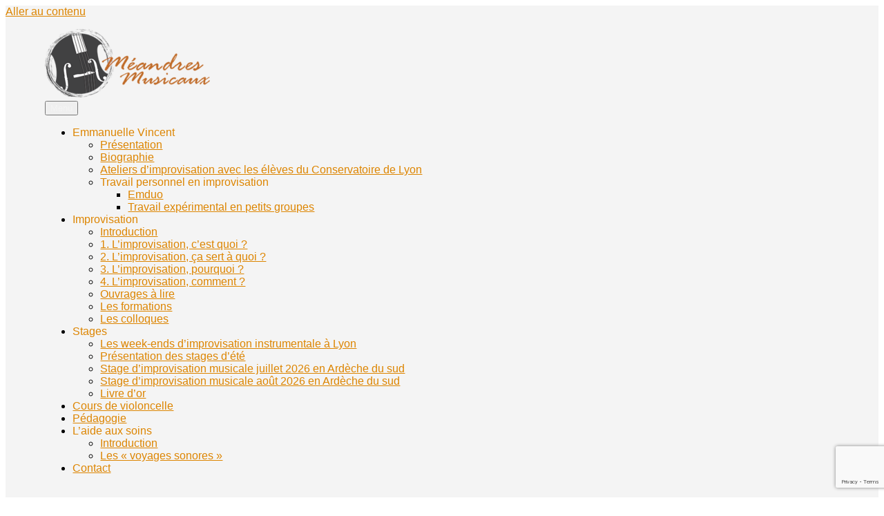

--- FILE ---
content_type: text/html; charset=UTF-8
request_url: https://meandresmusicaux.fr/formations/
body_size: 15556
content:
<!DOCTYPE html>
<html lang="fr-FR" class="no-js">
<head>
	<meta charset="UTF-8">
	<meta name="viewport" content="width=device-width, initial-scale=1.0">
	<link rel="profile" href="https://gmpg.org/xfn/11">
		<script>(function(html){html.className = html.className.replace(/\bno-js\b/,'js')})(document.documentElement);</script>
<meta name='robots' content='index, follow, max-image-preview:large, max-snippet:-1, max-video-preview:-1' />
	<style>img:is([sizes="auto" i], [sizes^="auto," i]) { contain-intrinsic-size: 3000px 1500px }</style>
	
	<!-- This site is optimized with the Yoast SEO plugin v25.7 - https://yoast.com/wordpress/plugins/seo/ -->
	<title>Formations | Méandres musicaux</title>
	<meta name="description" content="Les Formations peuvent se décliner sous différentes formes : Sur demande d’un Conservatoire ou d’une École de Musique, sur demande personnelle d’un groupe d’enseignants" />
	<link rel="canonical" href="https://meandresmusicaux.fr/formations/" />
	<meta property="og:locale" content="fr_FR" />
	<meta property="og:type" content="article" />
	<meta property="og:title" content="Formations | Méandres musicaux" />
	<meta property="og:description" content="Les Formations peuvent se décliner sous différentes formes : Sur demande d’un Conservatoire ou d’une École de Musique, sur demande personnelle d’un groupe d’enseignants" />
	<meta property="og:url" content="https://meandresmusicaux.fr/formations/" />
	<meta property="og:site_name" content="Méandres musicaux" />
	<meta property="article:modified_time" content="2025-04-13T16:19:07+00:00" />
	<script type="application/ld+json" class="yoast-schema-graph">{"@context":"https://schema.org","@graph":[{"@type":"WebPage","@id":"https://meandresmusicaux.fr/formations/","url":"https://meandresmusicaux.fr/formations/","name":"Formations | Méandres musicaux","isPartOf":{"@id":"https://meandresmusicaux.fr/#website"},"datePublished":"2018-01-20T20:34:23+00:00","dateModified":"2025-04-13T16:19:07+00:00","description":"Les Formations peuvent se décliner sous différentes formes : Sur demande d’un Conservatoire ou d’une École de Musique, sur demande personnelle d’un groupe d’enseignants","breadcrumb":{"@id":"https://meandresmusicaux.fr/formations/#breadcrumb"},"inLanguage":"fr-FR","potentialAction":[{"@type":"ReadAction","target":["https://meandresmusicaux.fr/formations/"]}]},{"@type":"BreadcrumbList","@id":"https://meandresmusicaux.fr/formations/#breadcrumb","itemListElement":[{"@type":"ListItem","position":1,"name":"Accueil","item":"http://meandresmusicaux.fr/"},{"@type":"ListItem","position":2,"name":"Formations"}]},{"@type":"WebSite","@id":"https://meandresmusicaux.fr/#website","url":"https://meandresmusicaux.fr/","name":"Méandres musicaux","description":"Travail et réflexion sur l&#039;improvisation musicale","publisher":{"@id":"https://meandresmusicaux.fr/#organization"},"potentialAction":[{"@type":"SearchAction","target":{"@type":"EntryPoint","urlTemplate":"https://meandresmusicaux.fr/?s={search_term_string}"},"query-input":{"@type":"PropertyValueSpecification","valueRequired":true,"valueName":"search_term_string"}}],"inLanguage":"fr-FR"},{"@type":"Organization","@id":"https://meandresmusicaux.fr/#organization","name":"Méandres musicaux","url":"https://meandresmusicaux.fr/","logo":{"@type":"ImageObject","inLanguage":"fr-FR","@id":"https://meandresmusicaux.fr/#/schema/logo/image/","url":"https://meandresmusicaux.fr/wp-content/uploads/2018/09/cropped-logo-meandres-400.png","contentUrl":"https://meandresmusicaux.fr/wp-content/uploads/2018/09/cropped-logo-meandres-400.png","width":240,"height":100,"caption":"Méandres musicaux"},"image":{"@id":"https://meandresmusicaux.fr/#/schema/logo/image/"}}]}</script>
	<!-- / Yoast SEO plugin. -->


<link rel="alternate" type="application/rss+xml" title="Méandres musicaux &raquo; Flux" href="https://meandresmusicaux.fr/feed/" />
<link rel="alternate" type="application/rss+xml" title="Méandres musicaux &raquo; Flux des commentaires" href="https://meandresmusicaux.fr/comments/feed/" />
<script>
window._wpemojiSettings = {"baseUrl":"https:\/\/s.w.org\/images\/core\/emoji\/16.0.1\/72x72\/","ext":".png","svgUrl":"https:\/\/s.w.org\/images\/core\/emoji\/16.0.1\/svg\/","svgExt":".svg","source":{"concatemoji":"https:\/\/meandresmusicaux.fr\/wp-includes\/js\/wp-emoji-release.min.js?ver=6.8.3"}};
/*! This file is auto-generated */
!function(s,n){var o,i,e;function c(e){try{var t={supportTests:e,timestamp:(new Date).valueOf()};sessionStorage.setItem(o,JSON.stringify(t))}catch(e){}}function p(e,t,n){e.clearRect(0,0,e.canvas.width,e.canvas.height),e.fillText(t,0,0);var t=new Uint32Array(e.getImageData(0,0,e.canvas.width,e.canvas.height).data),a=(e.clearRect(0,0,e.canvas.width,e.canvas.height),e.fillText(n,0,0),new Uint32Array(e.getImageData(0,0,e.canvas.width,e.canvas.height).data));return t.every(function(e,t){return e===a[t]})}function u(e,t){e.clearRect(0,0,e.canvas.width,e.canvas.height),e.fillText(t,0,0);for(var n=e.getImageData(16,16,1,1),a=0;a<n.data.length;a++)if(0!==n.data[a])return!1;return!0}function f(e,t,n,a){switch(t){case"flag":return n(e,"\ud83c\udff3\ufe0f\u200d\u26a7\ufe0f","\ud83c\udff3\ufe0f\u200b\u26a7\ufe0f")?!1:!n(e,"\ud83c\udde8\ud83c\uddf6","\ud83c\udde8\u200b\ud83c\uddf6")&&!n(e,"\ud83c\udff4\udb40\udc67\udb40\udc62\udb40\udc65\udb40\udc6e\udb40\udc67\udb40\udc7f","\ud83c\udff4\u200b\udb40\udc67\u200b\udb40\udc62\u200b\udb40\udc65\u200b\udb40\udc6e\u200b\udb40\udc67\u200b\udb40\udc7f");case"emoji":return!a(e,"\ud83e\udedf")}return!1}function g(e,t,n,a){var r="undefined"!=typeof WorkerGlobalScope&&self instanceof WorkerGlobalScope?new OffscreenCanvas(300,150):s.createElement("canvas"),o=r.getContext("2d",{willReadFrequently:!0}),i=(o.textBaseline="top",o.font="600 32px Arial",{});return e.forEach(function(e){i[e]=t(o,e,n,a)}),i}function t(e){var t=s.createElement("script");t.src=e,t.defer=!0,s.head.appendChild(t)}"undefined"!=typeof Promise&&(o="wpEmojiSettingsSupports",i=["flag","emoji"],n.supports={everything:!0,everythingExceptFlag:!0},e=new Promise(function(e){s.addEventListener("DOMContentLoaded",e,{once:!0})}),new Promise(function(t){var n=function(){try{var e=JSON.parse(sessionStorage.getItem(o));if("object"==typeof e&&"number"==typeof e.timestamp&&(new Date).valueOf()<e.timestamp+604800&&"object"==typeof e.supportTests)return e.supportTests}catch(e){}return null}();if(!n){if("undefined"!=typeof Worker&&"undefined"!=typeof OffscreenCanvas&&"undefined"!=typeof URL&&URL.createObjectURL&&"undefined"!=typeof Blob)try{var e="postMessage("+g.toString()+"("+[JSON.stringify(i),f.toString(),p.toString(),u.toString()].join(",")+"));",a=new Blob([e],{type:"text/javascript"}),r=new Worker(URL.createObjectURL(a),{name:"wpTestEmojiSupports"});return void(r.onmessage=function(e){c(n=e.data),r.terminate(),t(n)})}catch(e){}c(n=g(i,f,p,u))}t(n)}).then(function(e){for(var t in e)n.supports[t]=e[t],n.supports.everything=n.supports.everything&&n.supports[t],"flag"!==t&&(n.supports.everythingExceptFlag=n.supports.everythingExceptFlag&&n.supports[t]);n.supports.everythingExceptFlag=n.supports.everythingExceptFlag&&!n.supports.flag,n.DOMReady=!1,n.readyCallback=function(){n.DOMReady=!0}}).then(function(){return e}).then(function(){var e;n.supports.everything||(n.readyCallback(),(e=n.source||{}).concatemoji?t(e.concatemoji):e.wpemoji&&e.twemoji&&(t(e.twemoji),t(e.wpemoji)))}))}((window,document),window._wpemojiSettings);
</script>
<style id='wp-emoji-styles-inline-css'>

	img.wp-smiley, img.emoji {
		display: inline !important;
		border: none !important;
		box-shadow: none !important;
		height: 1em !important;
		width: 1em !important;
		margin: 0 0.07em !important;
		vertical-align: -0.1em !important;
		background: none !important;
		padding: 0 !important;
	}
</style>
<link rel='stylesheet' id='wp-block-library-css' href='https://meandresmusicaux.fr/wp-includes/css/dist/block-library/style.min.css?ver=6.8.3' media='all' />
<style id='wp-block-library-theme-inline-css'>
.wp-block-audio :where(figcaption){color:#555;font-size:13px;text-align:center}.is-dark-theme .wp-block-audio :where(figcaption){color:#ffffffa6}.wp-block-audio{margin:0 0 1em}.wp-block-code{border:1px solid #ccc;border-radius:4px;font-family:Menlo,Consolas,monaco,monospace;padding:.8em 1em}.wp-block-embed :where(figcaption){color:#555;font-size:13px;text-align:center}.is-dark-theme .wp-block-embed :where(figcaption){color:#ffffffa6}.wp-block-embed{margin:0 0 1em}.blocks-gallery-caption{color:#555;font-size:13px;text-align:center}.is-dark-theme .blocks-gallery-caption{color:#ffffffa6}:root :where(.wp-block-image figcaption){color:#555;font-size:13px;text-align:center}.is-dark-theme :root :where(.wp-block-image figcaption){color:#ffffffa6}.wp-block-image{margin:0 0 1em}.wp-block-pullquote{border-bottom:4px solid;border-top:4px solid;color:currentColor;margin-bottom:1.75em}.wp-block-pullquote cite,.wp-block-pullquote footer,.wp-block-pullquote__citation{color:currentColor;font-size:.8125em;font-style:normal;text-transform:uppercase}.wp-block-quote{border-left:.25em solid;margin:0 0 1.75em;padding-left:1em}.wp-block-quote cite,.wp-block-quote footer{color:currentColor;font-size:.8125em;font-style:normal;position:relative}.wp-block-quote:where(.has-text-align-right){border-left:none;border-right:.25em solid;padding-left:0;padding-right:1em}.wp-block-quote:where(.has-text-align-center){border:none;padding-left:0}.wp-block-quote.is-large,.wp-block-quote.is-style-large,.wp-block-quote:where(.is-style-plain){border:none}.wp-block-search .wp-block-search__label{font-weight:700}.wp-block-search__button{border:1px solid #ccc;padding:.375em .625em}:where(.wp-block-group.has-background){padding:1.25em 2.375em}.wp-block-separator.has-css-opacity{opacity:.4}.wp-block-separator{border:none;border-bottom:2px solid;margin-left:auto;margin-right:auto}.wp-block-separator.has-alpha-channel-opacity{opacity:1}.wp-block-separator:not(.is-style-wide):not(.is-style-dots){width:100px}.wp-block-separator.has-background:not(.is-style-dots){border-bottom:none;height:1px}.wp-block-separator.has-background:not(.is-style-wide):not(.is-style-dots){height:2px}.wp-block-table{margin:0 0 1em}.wp-block-table td,.wp-block-table th{word-break:normal}.wp-block-table :where(figcaption){color:#555;font-size:13px;text-align:center}.is-dark-theme .wp-block-table :where(figcaption){color:#ffffffa6}.wp-block-video :where(figcaption){color:#555;font-size:13px;text-align:center}.is-dark-theme .wp-block-video :where(figcaption){color:#ffffffa6}.wp-block-video{margin:0 0 1em}:root :where(.wp-block-template-part.has-background){margin-bottom:0;margin-top:0;padding:1.25em 2.375em}
</style>
<style id='classic-theme-styles-inline-css'>
/*! This file is auto-generated */
.wp-block-button__link{color:#fff;background-color:#32373c;border-radius:9999px;box-shadow:none;text-decoration:none;padding:calc(.667em + 2px) calc(1.333em + 2px);font-size:1.125em}.wp-block-file__button{background:#32373c;color:#fff;text-decoration:none}
</style>
<style id='global-styles-inline-css'>
:root{--wp--preset--aspect-ratio--square: 1;--wp--preset--aspect-ratio--4-3: 4/3;--wp--preset--aspect-ratio--3-4: 3/4;--wp--preset--aspect-ratio--3-2: 3/2;--wp--preset--aspect-ratio--2-3: 2/3;--wp--preset--aspect-ratio--16-9: 16/9;--wp--preset--aspect-ratio--9-16: 9/16;--wp--preset--color--black: #000000;--wp--preset--color--cyan-bluish-gray: #abb8c3;--wp--preset--color--white: #fff;--wp--preset--color--pale-pink: #f78da7;--wp--preset--color--vivid-red: #cf2e2e;--wp--preset--color--luminous-vivid-orange: #ff6900;--wp--preset--color--luminous-vivid-amber: #fcb900;--wp--preset--color--light-green-cyan: #7bdcb5;--wp--preset--color--vivid-green-cyan: #00d084;--wp--preset--color--pale-cyan-blue: #8ed1fc;--wp--preset--color--vivid-cyan-blue: #0693e3;--wp--preset--color--vivid-purple: #9b51e0;--wp--preset--color--dark-gray: #1a1a1a;--wp--preset--color--medium-gray: #686868;--wp--preset--color--light-gray: #e5e5e5;--wp--preset--color--blue-gray: #4d545c;--wp--preset--color--bright-blue: #007acc;--wp--preset--color--light-blue: #9adffd;--wp--preset--color--dark-brown: #402b30;--wp--preset--color--medium-brown: #774e24;--wp--preset--color--dark-red: #640c1f;--wp--preset--color--bright-red: #ff675f;--wp--preset--color--yellow: #ffef8e;--wp--preset--gradient--vivid-cyan-blue-to-vivid-purple: linear-gradient(135deg,rgba(6,147,227,1) 0%,rgb(155,81,224) 100%);--wp--preset--gradient--light-green-cyan-to-vivid-green-cyan: linear-gradient(135deg,rgb(122,220,180) 0%,rgb(0,208,130) 100%);--wp--preset--gradient--luminous-vivid-amber-to-luminous-vivid-orange: linear-gradient(135deg,rgba(252,185,0,1) 0%,rgba(255,105,0,1) 100%);--wp--preset--gradient--luminous-vivid-orange-to-vivid-red: linear-gradient(135deg,rgba(255,105,0,1) 0%,rgb(207,46,46) 100%);--wp--preset--gradient--very-light-gray-to-cyan-bluish-gray: linear-gradient(135deg,rgb(238,238,238) 0%,rgb(169,184,195) 100%);--wp--preset--gradient--cool-to-warm-spectrum: linear-gradient(135deg,rgb(74,234,220) 0%,rgb(151,120,209) 20%,rgb(207,42,186) 40%,rgb(238,44,130) 60%,rgb(251,105,98) 80%,rgb(254,248,76) 100%);--wp--preset--gradient--blush-light-purple: linear-gradient(135deg,rgb(255,206,236) 0%,rgb(152,150,240) 100%);--wp--preset--gradient--blush-bordeaux: linear-gradient(135deg,rgb(254,205,165) 0%,rgb(254,45,45) 50%,rgb(107,0,62) 100%);--wp--preset--gradient--luminous-dusk: linear-gradient(135deg,rgb(255,203,112) 0%,rgb(199,81,192) 50%,rgb(65,88,208) 100%);--wp--preset--gradient--pale-ocean: linear-gradient(135deg,rgb(255,245,203) 0%,rgb(182,227,212) 50%,rgb(51,167,181) 100%);--wp--preset--gradient--electric-grass: linear-gradient(135deg,rgb(202,248,128) 0%,rgb(113,206,126) 100%);--wp--preset--gradient--midnight: linear-gradient(135deg,rgb(2,3,129) 0%,rgb(40,116,252) 100%);--wp--preset--font-size--small: 13px;--wp--preset--font-size--medium: 20px;--wp--preset--font-size--large: 36px;--wp--preset--font-size--x-large: 42px;--wp--preset--spacing--20: 0.44rem;--wp--preset--spacing--30: 0.67rem;--wp--preset--spacing--40: 1rem;--wp--preset--spacing--50: 1.5rem;--wp--preset--spacing--60: 2.25rem;--wp--preset--spacing--70: 3.38rem;--wp--preset--spacing--80: 5.06rem;--wp--preset--shadow--natural: 6px 6px 9px rgba(0, 0, 0, 0.2);--wp--preset--shadow--deep: 12px 12px 50px rgba(0, 0, 0, 0.4);--wp--preset--shadow--sharp: 6px 6px 0px rgba(0, 0, 0, 0.2);--wp--preset--shadow--outlined: 6px 6px 0px -3px rgba(255, 255, 255, 1), 6px 6px rgba(0, 0, 0, 1);--wp--preset--shadow--crisp: 6px 6px 0px rgba(0, 0, 0, 1);}:where(.is-layout-flex){gap: 0.5em;}:where(.is-layout-grid){gap: 0.5em;}body .is-layout-flex{display: flex;}.is-layout-flex{flex-wrap: wrap;align-items: center;}.is-layout-flex > :is(*, div){margin: 0;}body .is-layout-grid{display: grid;}.is-layout-grid > :is(*, div){margin: 0;}:where(.wp-block-columns.is-layout-flex){gap: 2em;}:where(.wp-block-columns.is-layout-grid){gap: 2em;}:where(.wp-block-post-template.is-layout-flex){gap: 1.25em;}:where(.wp-block-post-template.is-layout-grid){gap: 1.25em;}.has-black-color{color: var(--wp--preset--color--black) !important;}.has-cyan-bluish-gray-color{color: var(--wp--preset--color--cyan-bluish-gray) !important;}.has-white-color{color: var(--wp--preset--color--white) !important;}.has-pale-pink-color{color: var(--wp--preset--color--pale-pink) !important;}.has-vivid-red-color{color: var(--wp--preset--color--vivid-red) !important;}.has-luminous-vivid-orange-color{color: var(--wp--preset--color--luminous-vivid-orange) !important;}.has-luminous-vivid-amber-color{color: var(--wp--preset--color--luminous-vivid-amber) !important;}.has-light-green-cyan-color{color: var(--wp--preset--color--light-green-cyan) !important;}.has-vivid-green-cyan-color{color: var(--wp--preset--color--vivid-green-cyan) !important;}.has-pale-cyan-blue-color{color: var(--wp--preset--color--pale-cyan-blue) !important;}.has-vivid-cyan-blue-color{color: var(--wp--preset--color--vivid-cyan-blue) !important;}.has-vivid-purple-color{color: var(--wp--preset--color--vivid-purple) !important;}.has-black-background-color{background-color: var(--wp--preset--color--black) !important;}.has-cyan-bluish-gray-background-color{background-color: var(--wp--preset--color--cyan-bluish-gray) !important;}.has-white-background-color{background-color: var(--wp--preset--color--white) !important;}.has-pale-pink-background-color{background-color: var(--wp--preset--color--pale-pink) !important;}.has-vivid-red-background-color{background-color: var(--wp--preset--color--vivid-red) !important;}.has-luminous-vivid-orange-background-color{background-color: var(--wp--preset--color--luminous-vivid-orange) !important;}.has-luminous-vivid-amber-background-color{background-color: var(--wp--preset--color--luminous-vivid-amber) !important;}.has-light-green-cyan-background-color{background-color: var(--wp--preset--color--light-green-cyan) !important;}.has-vivid-green-cyan-background-color{background-color: var(--wp--preset--color--vivid-green-cyan) !important;}.has-pale-cyan-blue-background-color{background-color: var(--wp--preset--color--pale-cyan-blue) !important;}.has-vivid-cyan-blue-background-color{background-color: var(--wp--preset--color--vivid-cyan-blue) !important;}.has-vivid-purple-background-color{background-color: var(--wp--preset--color--vivid-purple) !important;}.has-black-border-color{border-color: var(--wp--preset--color--black) !important;}.has-cyan-bluish-gray-border-color{border-color: var(--wp--preset--color--cyan-bluish-gray) !important;}.has-white-border-color{border-color: var(--wp--preset--color--white) !important;}.has-pale-pink-border-color{border-color: var(--wp--preset--color--pale-pink) !important;}.has-vivid-red-border-color{border-color: var(--wp--preset--color--vivid-red) !important;}.has-luminous-vivid-orange-border-color{border-color: var(--wp--preset--color--luminous-vivid-orange) !important;}.has-luminous-vivid-amber-border-color{border-color: var(--wp--preset--color--luminous-vivid-amber) !important;}.has-light-green-cyan-border-color{border-color: var(--wp--preset--color--light-green-cyan) !important;}.has-vivid-green-cyan-border-color{border-color: var(--wp--preset--color--vivid-green-cyan) !important;}.has-pale-cyan-blue-border-color{border-color: var(--wp--preset--color--pale-cyan-blue) !important;}.has-vivid-cyan-blue-border-color{border-color: var(--wp--preset--color--vivid-cyan-blue) !important;}.has-vivid-purple-border-color{border-color: var(--wp--preset--color--vivid-purple) !important;}.has-vivid-cyan-blue-to-vivid-purple-gradient-background{background: var(--wp--preset--gradient--vivid-cyan-blue-to-vivid-purple) !important;}.has-light-green-cyan-to-vivid-green-cyan-gradient-background{background: var(--wp--preset--gradient--light-green-cyan-to-vivid-green-cyan) !important;}.has-luminous-vivid-amber-to-luminous-vivid-orange-gradient-background{background: var(--wp--preset--gradient--luminous-vivid-amber-to-luminous-vivid-orange) !important;}.has-luminous-vivid-orange-to-vivid-red-gradient-background{background: var(--wp--preset--gradient--luminous-vivid-orange-to-vivid-red) !important;}.has-very-light-gray-to-cyan-bluish-gray-gradient-background{background: var(--wp--preset--gradient--very-light-gray-to-cyan-bluish-gray) !important;}.has-cool-to-warm-spectrum-gradient-background{background: var(--wp--preset--gradient--cool-to-warm-spectrum) !important;}.has-blush-light-purple-gradient-background{background: var(--wp--preset--gradient--blush-light-purple) !important;}.has-blush-bordeaux-gradient-background{background: var(--wp--preset--gradient--blush-bordeaux) !important;}.has-luminous-dusk-gradient-background{background: var(--wp--preset--gradient--luminous-dusk) !important;}.has-pale-ocean-gradient-background{background: var(--wp--preset--gradient--pale-ocean) !important;}.has-electric-grass-gradient-background{background: var(--wp--preset--gradient--electric-grass) !important;}.has-midnight-gradient-background{background: var(--wp--preset--gradient--midnight) !important;}.has-small-font-size{font-size: var(--wp--preset--font-size--small) !important;}.has-medium-font-size{font-size: var(--wp--preset--font-size--medium) !important;}.has-large-font-size{font-size: var(--wp--preset--font-size--large) !important;}.has-x-large-font-size{font-size: var(--wp--preset--font-size--x-large) !important;}
:where(.wp-block-post-template.is-layout-flex){gap: 1.25em;}:where(.wp-block-post-template.is-layout-grid){gap: 1.25em;}
:where(.wp-block-columns.is-layout-flex){gap: 2em;}:where(.wp-block-columns.is-layout-grid){gap: 2em;}
:root :where(.wp-block-pullquote){font-size: 1.5em;line-height: 1.6;}
</style>
<link rel='stylesheet' id='contact-form-7-css' href='https://meandresmusicaux.fr/wp-content/plugins/contact-form-7/includes/css/styles.css?ver=6.1.1' media='all' />
<link rel='stylesheet' id='twentysixteen-fonts-css' href='https://meandresmusicaux.fr/wp-content/themes/twentysixteen/fonts/merriweather-plus-montserrat-plus-inconsolata.css?ver=20230328' media='all' />
<link rel='stylesheet' id='genericons-css' href='https://meandresmusicaux.fr/wp-content/themes/twentysixteen/genericons/genericons.css?ver=20201208' media='all' />
<link rel='stylesheet' id='twentysixteen-style-css' href='https://meandresmusicaux.fr/wp-content/themes/twentysixteen/style.css?ver=20250715' media='all' />
<style id='twentysixteen-style-inline-css'>

		/* Custom Page Background Color */
		.site {
			background-color: #f4f4f4;
		}

		mark,
		ins,
		button,
		button[disabled]:hover,
		button[disabled]:focus,
		input[type="button"],
		input[type="button"][disabled]:hover,
		input[type="button"][disabled]:focus,
		input[type="reset"],
		input[type="reset"][disabled]:hover,
		input[type="reset"][disabled]:focus,
		input[type="submit"],
		input[type="submit"][disabled]:hover,
		input[type="submit"][disabled]:focus,
		.menu-toggle.toggled-on,
		.menu-toggle.toggled-on:hover,
		.menu-toggle.toggled-on:focus,
		.pagination .prev,
		.pagination .next,
		.pagination .prev:hover,
		.pagination .prev:focus,
		.pagination .next:hover,
		.pagination .next:focus,
		.pagination .nav-links:before,
		.pagination .nav-links:after,
		.widget_calendar tbody a,
		.widget_calendar tbody a:hover,
		.widget_calendar tbody a:focus,
		.page-links a,
		.page-links a:hover,
		.page-links a:focus {
			color: #f4f4f4;
		}

		@media screen and (min-width: 56.875em) {
			.main-navigation ul ul li {
				background-color: #f4f4f4;
			}

			.main-navigation ul ul:after {
				border-top-color: #f4f4f4;
				border-bottom-color: #f4f4f4;
			}
		}
	

		/* Custom Link Color */
		.menu-toggle:hover,
		.menu-toggle:focus,
		a,
		.main-navigation a:hover,
		.main-navigation a:focus,
		.dropdown-toggle:hover,
		.dropdown-toggle:focus,
		.social-navigation a:hover:before,
		.social-navigation a:focus:before,
		.post-navigation a:hover .post-title,
		.post-navigation a:focus .post-title,
		.tagcloud a:hover,
		.tagcloud a:focus,
		.site-branding .site-title a:hover,
		.site-branding .site-title a:focus,
		.entry-title a:hover,
		.entry-title a:focus,
		.entry-footer a:hover,
		.entry-footer a:focus,
		.comment-metadata a:hover,
		.comment-metadata a:focus,
		.pingback .comment-edit-link:hover,
		.pingback .comment-edit-link:focus,
		.comment-reply-link,
		.comment-reply-link:hover,
		.comment-reply-link:focus,
		.required,
		.site-info a:hover,
		.site-info a:focus {
			color: #dd8500;
		}

		mark,
		ins,
		button:hover,
		button:focus,
		input[type="button"]:hover,
		input[type="button"]:focus,
		input[type="reset"]:hover,
		input[type="reset"]:focus,
		input[type="submit"]:hover,
		input[type="submit"]:focus,
		.pagination .prev:hover,
		.pagination .prev:focus,
		.pagination .next:hover,
		.pagination .next:focus,
		.widget_calendar tbody a,
		.page-links a:hover,
		.page-links a:focus {
			background-color: #dd8500;
		}

		input[type="date"]:focus,
		input[type="time"]:focus,
		input[type="datetime-local"]:focus,
		input[type="week"]:focus,
		input[type="month"]:focus,
		input[type="text"]:focus,
		input[type="email"]:focus,
		input[type="url"]:focus,
		input[type="password"]:focus,
		input[type="search"]:focus,
		input[type="tel"]:focus,
		input[type="number"]:focus,
		textarea:focus,
		.tagcloud a:hover,
		.tagcloud a:focus,
		.menu-toggle:hover,
		.menu-toggle:focus {
			border-color: #dd8500;
		}

		@media screen and (min-width: 56.875em) {
			.main-navigation li:hover > a,
			.main-navigation li.focus > a {
				color: #dd8500;
			}
		}
	
</style>
<link rel='stylesheet' id='twentysixteen-block-style-css' href='https://meandresmusicaux.fr/wp-content/themes/twentysixteen/css/blocks.css?ver=20240817' media='all' />
<!--[if lt IE 10]>
<link rel='stylesheet' id='twentysixteen-ie-css' href='https://meandresmusicaux.fr/wp-content/themes/twentysixteen/css/ie.css?ver=20170530' media='all' />
<![endif]-->
<!--[if lt IE 9]>
<link rel='stylesheet' id='twentysixteen-ie8-css' href='https://meandresmusicaux.fr/wp-content/themes/twentysixteen/css/ie8.css?ver=20170530' media='all' />
<![endif]-->
<!--[if lt IE 8]>
<link rel='stylesheet' id='twentysixteen-ie7-css' href='https://meandresmusicaux.fr/wp-content/themes/twentysixteen/css/ie7.css?ver=20170530' media='all' />
<![endif]-->
<link rel='stylesheet' id='lightboxStyle-css' href='https://meandresmusicaux.fr/wp-content/plugins/lightbox-plus/css/shadowfax/colorbox.css?ver=2.7' media='screen' />
<!--[if lt IE 9]>
<script src="https://meandresmusicaux.fr/wp-content/themes/twentysixteen/js/html5.js?ver=3.7.3" id="twentysixteen-html5-js"></script>
<![endif]-->
<script src="https://meandresmusicaux.fr/wp-includes/js/jquery/jquery.min.js?ver=3.7.1" id="jquery-core-js"></script>
<script src="https://meandresmusicaux.fr/wp-includes/js/jquery/jquery-migrate.min.js?ver=3.4.1" id="jquery-migrate-js"></script>
<script id="twentysixteen-script-js-extra">
var screenReaderText = {"expand":"ouvrir le sous-menu","collapse":"fermer le sous-menu"};
</script>
<script src="https://meandresmusicaux.fr/wp-content/themes/twentysixteen/js/functions.js?ver=20230629" id="twentysixteen-script-js" defer data-wp-strategy="defer"></script>
<link rel="https://api.w.org/" href="https://meandresmusicaux.fr/wp-json/" /><link rel="alternate" title="JSON" type="application/json" href="https://meandresmusicaux.fr/wp-json/wp/v2/pages/1540" /><link rel="EditURI" type="application/rsd+xml" title="RSD" href="https://meandresmusicaux.fr/xmlrpc.php?rsd" />
<meta name="generator" content="WordPress 6.8.3" />
<link rel='shortlink' href='https://meandresmusicaux.fr/?p=1540' />
<link rel="alternate" title="oEmbed (JSON)" type="application/json+oembed" href="https://meandresmusicaux.fr/wp-json/oembed/1.0/embed?url=https%3A%2F%2Fmeandresmusicaux.fr%2Fformations%2F" />
<link rel="alternate" title="oEmbed (XML)" type="text/xml+oembed" href="https://meandresmusicaux.fr/wp-json/oembed/1.0/embed?url=https%3A%2F%2Fmeandresmusicaux.fr%2Fformations%2F&#038;format=xml" />

		<!-- GA Google Analytics @ https://m0n.co/ga -->
		<script type="text/javascript">
			var _gaq = _gaq || [];
			_gaq.push(['_setAccount', 'UA-51859148-1']);
			_gaq.push(['_trackPageview']);
			(function() {
				var ga = document.createElement('script'); ga.type = 'text/javascript'; ga.async = true;
				ga.src = ('https:' == document.location.protocol ? 'https://ssl' : 'http://www') + '.google-analytics.com/ga.js';
				var s = document.getElementsByTagName('script')[0]; s.parentNode.insertBefore(ga, s);
			})();
		</script>

			<style type="text/css" id="twentysixteen-header-css">
		.site-branding {
			margin: 0 auto 0 0;
		}

		.site-branding .site-title,
		.site-description {
			clip-path: inset(50%);
			position: absolute;
		}
		</style>
		<link rel="icon" href="https://meandresmusicaux.fr/wp-content/uploads/2017/11/favicon-150x150.png" sizes="32x32" />
<link rel="icon" href="https://meandresmusicaux.fr/wp-content/uploads/2017/11/favicon-300x300.png" sizes="192x192" />
<link rel="apple-touch-icon" href="https://meandresmusicaux.fr/wp-content/uploads/2017/11/favicon-300x300.png" />
<meta name="msapplication-TileImage" content="https://meandresmusicaux.fr/wp-content/uploads/2017/11/favicon-300x300.png" />
		<style id="wp-custom-css">
			body{
font-family: "Source Sans Pro", Helvetica, sans-serif!important;
}
.site-header{padding:1rem 4.5455%;}
h1.entry-content{font-size:2rem;}
.entry-content h2{font-size:1.5rem;}
.entry-content h3{font-size:1.3rem;}
h1.entry-title{font-size:2rem;}
h2.entry-title{font-size:1.5rem;}
h3.entry-title{font-size:1.5rem;}
@media only screen and (max-width: 767px) {
    figure.alignleft, img.alignleft, figure.alignright, img.alignright {
        float:none;
    }
}		</style>
		</head>

<body class="wp-singular page-template-default page page-id-1540 page-parent wp-custom-logo wp-embed-responsive wp-theme-twentysixteen">
<div id="page" class="site">
	<div class="site-inner">
		<a class="skip-link screen-reader-text" href="#content">
			Aller au contenu		</a>

		<header id="masthead" class="site-header">
			<div class="site-header-main">
				<div class="site-branding">
					<a href="https://meandresmusicaux.fr/" class="custom-logo-link" rel="home"><img width="240" height="100" src="https://meandresmusicaux.fr/wp-content/uploads/2018/09/cropped-logo-meandres-400.png" class="custom-logo" alt="Méandres musicaux" decoding="async" /></a>																<p class="site-title"><a href="https://meandresmusicaux.fr/" rel="home" >Méandres musicaux</a></p>
												<p class="site-description">Travail et réflexion sur l&#039;improvisation musicale</p>
									</div><!-- .site-branding -->

									<button id="menu-toggle" class="menu-toggle">Menu</button>

					<div id="site-header-menu" class="site-header-menu">
													<nav id="site-navigation" class="main-navigation" aria-label="Menu principal">
								<div class="menu-menu-principal-container"><ul id="menu-menu-principal" class="primary-menu"><li id="menu-item-679" class="menu-item menu-item-type-custom menu-item-object-custom menu-item-has-children menu-item-679"><a>Emmanuelle Vincent</a>
<ul class="sub-menu">
	<li id="menu-item-91" class="menu-item menu-item-type-post_type menu-item-object-page menu-item-91"><a href="https://meandresmusicaux.fr/emmanuelle-vincent/">Présentation</a></li>
	<li id="menu-item-92" class="menu-item menu-item-type-post_type menu-item-object-page menu-item-92"><a href="https://meandresmusicaux.fr/emmanuelle-vincent/en-savoir-plus/">Biographie</a></li>
	<li id="menu-item-1696" class="menu-item menu-item-type-post_type menu-item-object-page menu-item-1696"><a href="https://meandresmusicaux.fr/emmanuelle-vincent/ateliers-dimprovisation-avec-les-eleves/">Ateliers d’improvisation avec les élèves du Conservatoire de Lyon</a></li>
	<li id="menu-item-1596" class="menu-item menu-item-type-custom menu-item-object-custom menu-item-has-children menu-item-1596"><a>Travail personnel en improvisation</a>
	<ul class="sub-menu">
		<li id="menu-item-109" class="menu-item menu-item-type-post_type menu-item-object-page menu-item-109"><a href="https://meandresmusicaux.fr/emduo/">Emduo</a></li>
		<li id="menu-item-111" class="menu-item menu-item-type-post_type menu-item-object-page menu-item-111"><a href="https://meandresmusicaux.fr/travail-experimental-en-petits-groupes/">Travail expérimental en petits groupes</a></li>
	</ul>
</li>
</ul>
</li>
<li id="menu-item-680" class="menu-item menu-item-type-custom menu-item-object-custom current-menu-ancestor current-menu-parent menu-item-has-children menu-item-680"><a title="Improvisation, formations et colloques">Improvisation</a>
<ul class="sub-menu">
	<li id="menu-item-93" class="menu-item menu-item-type-post_type menu-item-object-page menu-item-93"><a href="https://meandresmusicaux.fr/improvisation/">Introduction</a></li>
	<li id="menu-item-94" class="menu-item menu-item-type-post_type menu-item-object-page menu-item-94"><a href="https://meandresmusicaux.fr/improvisation/limprovisation-cest-quoi/">1. L’improvisation, c’est quoi ?</a></li>
	<li id="menu-item-95" class="menu-item menu-item-type-post_type menu-item-object-page menu-item-95"><a href="https://meandresmusicaux.fr/improvisation/limprovisation-ca-sert-a-quoi/">2. L’improvisation, ça sert à quoi ?</a></li>
	<li id="menu-item-96" class="menu-item menu-item-type-post_type menu-item-object-page menu-item-96"><a href="https://meandresmusicaux.fr/improvisation/limprovisation-pourquoi/">3. L’improvisation, pourquoi ?</a></li>
	<li id="menu-item-97" class="menu-item menu-item-type-post_type menu-item-object-page menu-item-97"><a href="https://meandresmusicaux.fr/improvisation/limprovisation-comment/">4. L&rsquo;improvisation, comment ?</a></li>
	<li id="menu-item-3170" class="menu-item menu-item-type-post_type menu-item-object-page menu-item-3170"><a href="https://meandresmusicaux.fr/a-lire/">Ouvrages à lire</a></li>
	<li id="menu-item-1577" class="menu-item menu-item-type-post_type menu-item-object-page current-menu-item page_item page-item-1540 current_page_item menu-item-1577"><a href="https://meandresmusicaux.fr/formations/" aria-current="page">Les formations</a></li>
	<li id="menu-item-1588" class="menu-item menu-item-type-post_type menu-item-object-page menu-item-1588"><a href="https://meandresmusicaux.fr/improviser-dans-des-colloques/">Les colloques</a></li>
</ul>
</li>
<li id="menu-item-681" class="menu-item menu-item-type-custom menu-item-object-custom menu-item-has-children menu-item-681"><a>Stages</a>
<ul class="sub-menu">
	<li id="menu-item-1232" class="menu-item menu-item-type-post_type menu-item-object-page menu-item-1232"><a href="https://meandresmusicaux.fr/stages/week-ends-dimprovisation-a-lyon/">Les week-ends d’improvisation instrumentale à Lyon</a></li>
	<li id="menu-item-98" class="menu-item menu-item-type-post_type menu-item-object-page menu-item-98"><a href="https://meandresmusicaux.fr/stages/">Présentation des stages d&rsquo;été</a></li>
	<li id="menu-item-1063" class="menu-item menu-item-type-post_type menu-item-object-page menu-item-1063"><a href="https://meandresmusicaux.fr/stages/juillet/">Stage d’improvisation musicale juillet 2026 en Ardèche du sud</a></li>
	<li id="menu-item-396" class="menu-item menu-item-type-post_type menu-item-object-page menu-item-396"><a href="https://meandresmusicaux.fr/stages/aout/">Stage d’improvisation musicale août 2026 en Ardèche du sud</a></li>
	<li id="menu-item-103" class="menu-item menu-item-type-post_type menu-item-object-page menu-item-103"><a href="https://meandresmusicaux.fr/stages/livre-dor/">Livre d’or</a></li>
</ul>
</li>
<li id="menu-item-1566" class="menu-item menu-item-type-post_type menu-item-object-page menu-item-1566"><a href="https://meandresmusicaux.fr/cours-de-violoncelle-a-lyon/" title="cours et découverte du violoncelle">Cours de violoncelle</a></li>
<li id="menu-item-118" class="menu-item menu-item-type-post_type menu-item-object-page menu-item-118"><a href="https://meandresmusicaux.fr/articles/">Pédagogie</a></li>
<li id="menu-item-3029" class="menu-item menu-item-type-custom menu-item-object-custom menu-item-has-children menu-item-3029"><a title="Le violoncelle et l&rsquo;aide aux soins">L’aide aux soins</a>
<ul class="sub-menu">
	<li id="menu-item-3028" class="menu-item menu-item-type-post_type menu-item-object-page menu-item-3028"><a href="https://meandresmusicaux.fr/violoncelle-et-aide-aux-soins/">Introduction</a></li>
	<li id="menu-item-3027" class="menu-item menu-item-type-post_type menu-item-object-page menu-item-3027"><a href="https://meandresmusicaux.fr/une-mediation-improvisation-violoncelle-proposee-a-des-femmes-migrantes-en-situation-perinatale/">Les « voyages sonores »</a></li>
</ul>
</li>
<li id="menu-item-204" class="menu-item menu-item-type-post_type menu-item-object-page menu-item-204"><a href="https://meandresmusicaux.fr/contact/">Contact</a></li>
</ul></div>							</nav><!-- .main-navigation -->
						
											</div><!-- .site-header-menu -->
							</div><!-- .site-header-main -->

					</header><!-- .site-header -->

		<div id="content" class="site-content">

<div id="primary" class="content-area">
	<main id="main" class="site-main">
		
<article id="post-1540" class="post-1540 page type-page status-publish hentry">
	<header class="entry-header">
		<h1 class="entry-title">Formations</h1>	</header><!-- .entry-header -->

	
	<div class="entry-content">
		<p>Le colloque d’<a href="http://www.aixenprovence.fr/Conservatoire">Aix en Provence</a> en 2012, dans lequel j’ai présenté mon travail sur l’improvisation pour les élèves instrumentistes, a provoqué parmi les enseignants présents un élan certain vers une demande de formation. La première formation en improvisation pour les instrumentistes a eu lieu à<a href="http://emdl.lorient.fr/"> Lorient</a> en 2013 pour les professeurs sur un trop court week-end. La deuxième en 2014 au pôle supérieur du <a href="http://crr.paris.fr/CRR_de_Paris.html">CRR de Paris</a> pour les étudiants préparant le diplôme d’état.&nbsp; Petit à petit, l’information se propage : j’ai été au conservatoire de <a href="http://www.carpentras.fr/pratique/culture-et-loisirs/conservatoire-de-musique-et-de-danse.html">Carpentras</a>, à&nbsp; <a href="http://www.leblogduconservatoire.com/le-conservatoire">celui d&rsquo;Avignon</a>, à Paris pour un groupe d’enseignants qui m’en avait fait la demande….&nbsp;</p>
<p><strong>Les Formations en improvisation pour les instrumentistes :</strong></p>
<p>Elles peuvent se décliner sous différentes formes&nbsp;:</p>
<ul>
<li>Sur demande d’un Conservatoire ou d’une École de Musique, je peux proposer, sur quelques jours ou à la carte, une formation «&nbsp;improvisation libre, outils pédagogiques&nbsp;» pour les enseignants et faire travailler les élèves, en groupes, en improvisation. Le temps consacré à ce travail se définira selon la demande.&nbsp;</li>
<li>Sur demande personnelle d’un groupe d’enseignants, je peux organiser un stage de formation «&nbsp;improvisation libre, outils pédagogiques&nbsp;» sous une forme proche de celle que je proposais au CNFPT&nbsp; soit à Lyon, soit dans une autre ville. Il peut avoir lieu par exemple sur un week-end. (coût du week-end : 170€ par personne)</li>
</ul>
<p><strong>Le contenu&nbsp; d&rsquo;une formation en improvisation pour les instrumentistes&nbsp; dans un Conservatoire :</strong></p>
<p>Les enseignants pourront apprivoiser les premiers outils de cette forme de travail qu&rsquo;est l&rsquo;improvisation, ce qui leur permettra ensuite de se lancer avec leurs élèves.</p>
<p>Les élèves feront une rencontre différente avec leur instrument, leur corps et leur imagination.</p>
<p>Sous une forme ludique, ce travail sur l&rsquo;improvisation en petit groupe (avec un idéal de 6 instrumentistes et un maximum de 10 ), sans partition, sans grille, rendant par conséquent les élèves libres&nbsp;de leurs choix et de leurs envies, leur permettra d’appréhender leur instrument et eux-mêmes-en-tant-qu’instrumentiste d’une façon différente. Sans texte obligé, ils pourront prendre le temps de s’écouter mieux, de se comprendre mieux, d’être en prise plus directe avec&nbsp; leur corps et leur façon d’entendre ce qui se produit.</p>
<p>Ils devront aussi prendre en compte les autres pour essayer de s’adapter&nbsp;: quel sera leur rôle dans telle ou telle improvisation, comment pourra-t-il évoluer, comment comprendre ce qui manque&nbsp; à&nbsp; l’improvisation que l’on est en train de faire tout en respectant ce que l’on a commencé….&nbsp;? Un jeu de «&nbsp;relations musicales&nbsp;», donc, autant que d’exploration de l’instrument tout en étant dans l’obligation de donner du sens et de la cohérence à ce qui se joue à plusieurs.</p>
<p>Ce temps d’atelier d&rsquo;initiation à l&rsquo;improvisation aide beaucoup à trouver de l’aisance. Il rend curieux, plus sensible et plus inventif, il permet aux élèves de prendre de l’assurance&nbsp; parce qu’il y a toujours une solution, bonne, et adaptée à leur niveau personnel et à leurs envies…</p>
<p>Même si ma spécialité est le travail avec les instruments à cordes, tous les instruments peuvent être concernés et le travail, réalisé depuis quelques années avec une diversité dans ce sens, n’a montré que cette ouverture et un enrichissement.</p>
<p>En général, les différents ateliers sont définis d’après l’âge des élèves plus que par leur niveau. L’improvisation peut concerner tous les niveaux instrumentaux en commençant par les petits débutants…</p>
<h3>Exemples de formations en improvisation pour les instrumentistes qui ont déjà eu lieu:</h3>
<h4 class="entry-title">Formation en improvisation pour les instrumentistes CNFPT &#8211; improvisation libre, outils pédagogiques</h4>
<p>Stage de deux jours intitulé : « Impro libre, outils pédagogiques » destiné aux enseignants des conservatoires et école de musique de la région entre Lyon et Montpellier, visant à apporter des outils, des clés et des exercices&nbsp;qui pourront être ensuite être adaptés par chaque enseignant avec sa classe.</p>
<p style="text-align: right;"><a href="http://meandresmusicaux.fr/formations/formation-cnfpt/"><span style="color: #993300;">En savoir plus</span></a></p>
<h4 class="entry-title">Week-end de formation en improvisation pour les instrumentistes&nbsp; pour les enseignants de l’école de musique de Lorient</h4>
<p>Week-end de travail avec les&nbsp;enseignants cordes de l’école de musique de Lorient&nbsp;divisé entre un&nbsp;travail avec les enseignants et des ateliers avec des élèves.</p>
<p style="text-align: right;"><a href="http://meandresmusicaux.fr/formations/formation-lorient/">En savoir plus</a></p>
<h4 class="entry-title">Master class sur l&rsquo;improvisation pour les instrumentistes&nbsp; au pôle supérieur du CRR de Paris</h4>
<p>Deux ateliers sur la pédagogie par l’improvisation&nbsp;: «&nbsp;Improvisation et travail de groupe&nbsp;» destinés aux étudiants instrumentistes à cordes inscrits en licence en option pédagogie dans la préparation au diplôme d’état, répartis sur deux après-midi de travail espacés de deux mois. Les étudiants ont pu travailler «&nbsp;in vivo&nbsp;» un certain nombre d’exercices que l’on peut tenter avec les élèves, dès le premier cycle et sans limite supérieure de niveau, de façon à comprendre les premiers principes de ce genre d’approche.</p>
<p style="text-align: right;"><a href="http://meandresmusicaux.fr/formations/formation-pour-les-etudiants-au-pole-superieur-du-conservatoire-de-paris/">En savoir plus</a></p>
<p style="text-align: right;">&nbsp;</p>
<h4 class="entry-title">Formation en improvisation pour les instrumentistes au conservatoire de Carpentras</h4>
<p>Week-end adressé aux élèves violoncellistes, accordéonistes et violonistes. Quatre groupes d&rsquo;élèves,&nbsp;un de début et un de milieu de premier cycle, un de deuxième cycle et un d’adultes, ont travaillé chaque jour une heure et demi. Le week-end s’est terminé par une restitution devant les parents pour que ceux-ci puissent se rendre compte de ce qui avait été travaillé.</p>
<p style="text-align: right;"><a href="http://meandresmusicaux.fr/formations/formation-a-carpentras/">En savoir plus</a></p>
<h4 class="entry-title">Formation en improvisation pour les instrumentistes au conservatoire d&rsquo;Avignon</h4>
<p>Une journée pour les élèves cordes à Avignon dans le cadre de la « semaine cordes » organisée par les enseignants..&nbsp;</p>
<p style="text-align: right;"><a href="http://meandresmusicaux.fr/formations/formation-improvisation-conservatoire-davignon/">En savoir plus</a></p>
<h4>Formation en improvisation pour les enseignants en Alsace les 8 et 9 avril 2025</h4>
<p>2 jours de formation organisés par le <a href="https://cdmcalsace.com/">CDMC</a> ( Conseil Départemental pour la Musique et la Culture )pour les enseignants de la région de Haute Alsace.&nbsp;<br />
<a href="http://meandresmusicaux.fr/wp-content/uploads/2025/04/plaquette-information-CDMC.pdf">plaquette information CDMC</a></p>
<p>&nbsp;</p>
<p>Pour tout renseignement,&nbsp;<a href="http://meandresmusicaux.fr/contact/">contacter Emmanuelle Vincent</a></p>
<p>&nbsp;</p>
<p>&nbsp;</p>
	</div><!-- .entry-content -->

	
</article><!-- #post-1540 -->

	</main><!-- .site-main -->

	<aside id="content-bottom-widgets" class="content-bottom-widgets">
			<div class="widget-area">
			<section id="text-2" class="widget widget_text"><h2 class="widget-title">Liens amis</h2>			<div class="textwidget"><a href="http://www.source07.fr/">Le hameau des sources</a><br/>                                                                    
<a href="http://www.levioloncelle.com">L’association française<br/>du violoncelle</a> <br/>
<a href="http://www.spectable.com/">Spectable</a><br/>
<a href="http://www.catherinemathieu.info/praticocello/">praticocello</a><br/>
<a href=" https://www.letourduvioloncelle.com/">Le tour du violoncelle en 80 leçons</a><br/>
<a href="http://www.passion-music.fr">Passion Musique</a><br/>
<a href="https://www.spectable.com" target="_blank"><img alt="spectable.com" src="https://www.spectable.com/images/logo.png" /></a><br/>
<a href="http://www.murmuredeslauzes.fr">Murmure des lauzes</a><br/>
<a href="http://www.avousdejouer.net">A vous de jouer</a><br/>
<img alt="avousdejouer.net" src="http://meandresmusicaux.fr/wp-content/uploads/2019/07/AVOUSDEJOUER-couleur-e1563314201449.png" /></a><br/>
<a href="https://www.jeannedorche.com/">jeanne Dorche le violoncelle à votre portée</a><br/>
<a href="https://www.lavoixdelavoie.com/">la voix de la voie</a><br/></div>
		</section><section id="text-3" class="widget widget_text"><h2 class="widget-title">Voir aussi</h2>			<div class="textwidget"><a href="http://meandresmusicaux.fr/?page_id=86">Ouvrages à lire</a></div>
		</section><section id="text-5" class="widget widget_text">			<div class="textwidget"><p><a href="http://meandresmusicaux.fr/mentions-legales/">Mentions légales</a></p>
</div>
		</section>		</div><!-- .widget-area -->
	
	</aside><!-- .content-bottom-widgets -->

</div><!-- .content-area -->


	<aside id="secondary" class="sidebar widget-area">
		<section id="search-2" class="widget widget_search"><h2 class="widget-title">agenda</h2>
<form role="search" method="get" class="search-form" action="https://meandresmusicaux.fr/">
	<label>
		<span class="screen-reader-text">
			Recherche pour :		</span>
		<input type="search" class="search-field" placeholder="Recherche&hellip;" value="" name="s" />
	</label>
	<button type="submit" class="search-submit"><span class="screen-reader-text">
		Recherche	</span></button>
</form>
</section><section id="text-4" class="widget widget_text"><h2 class="widget-title">Agenda</h2>			<div class="textwidget"> 
Les dates des weekends de stage d'improvisation à Francheville, à côté de Lyon, pour l'année 2025-2026 : <br>
17 et 18 janvier 2026<br>
7 et 8 mars 2026<br>


<br>
Stages de l'été 2026:<br>
Juillet : 26 juillet au 1 août, à St Mélany, en Ardèche du sud<br>
août : 23 au 29 août, à St Mélany, en Ardèche du sud<br>

<a href=http://meandresmusicaux.fr/stages/>En savoir +</a><br>
</div>
		</section><section id="custom_html-2" class="widget_text widget widget_custom_html"><h2 class="widget-title">Inscrivez-vous pour recevoir nos informations par e-mail</h2><div class="textwidget custom-html-widget"><!-- Begin MailChimp Signup Form -->
<link href="//cdn-images.mailchimp.com/embedcode/classic-10_7.css" rel="stylesheet" type="text/css">
<style type="text/css">
	#mc_embed_signup{clear:left; font:14px Helvetica,Arial,sans-serif; }
	/* Add your own MailChimp form style overrides in your site stylesheet or in this style block.
	   We recommend moving this block and the preceding CSS link to the HEAD of your HTML file. */
</style>
<div id="mc_embed_signup">
<form action="https://improvisationcordes.us13.list-manage.com/subscribe/post?u=aab99dda3dc98256deb11d68a&amp;id=48d9d521f7" method="post" id="mc-embedded-subscribe-form" name="mc-embedded-subscribe-form" class="validate" target="_blank" novalidate>
<div id="mc_embed_signup_scroll">
<div class="mc-field-group">
	<label for="mce-FNAME">Nom </label>
	<input type="text" value="" name="FNAME" class="" id="mce-FNAME">
</div>
	<div class="mc-field-group">
	<label for="mce-EMAIL">Adresse e-mail  <span class="asterisk">*</span>
</label>
	<input type="email" value="" name="EMAIL" class="required email" id="mce-EMAIL">
</div>

	<div id="mce-responses" class="clear">
		<div class="response" id="mce-error-response" style="display:none"></div>
		<div class="response" id="mce-success-response" style="display:none"></div>
	</div>    <!-- real people should not fill this in and expect good things - do not remove this or risk form bot signups-->
<div style="position: absolute; left: -5000px;" aria-hidden="true"><input type="text" name="b_aab99dda3dc98256deb11d68a_48d9d521f7" tabindex="-1" value=""></div>
    <div class="clear"><input type="submit" value="S'inscrire" name="subscribe" id="mc-embedded-subscribe" class="button"></div>
    </div>
</form>
</div>
<script type='text/javascript' src='//s3.amazonaws.com/downloads.mailchimp.com/js/mc-validate.js'></script><script type='text/javascript'>(function($) {window.fnames = new Array(); window.ftypes = new Array();fnames[0]='EMAIL';ftypes[0]='email';fnames[1]='FNAME';ftypes[1]='text';}(jQuery));var $mcj = jQuery.noConflict(true);</script>
<!--End mc_embed_signup--></div></section>
		<section id="recent-posts-2" class="widget widget_recent_entries">
		<h2 class="widget-title">Articles récents</h2><nav aria-label="Articles récents">
		<ul>
											<li>
					<a href="https://meandresmusicaux.fr/les-petits-articles-pedagogiques-de-meandres-musicaux-n38-des-basiques-pour-finir-lannee/">Les Petits Articles Pédagogiques de Méandres Musicaux- N°38 :Des basiques pour finir l&rsquo;année ?</a>
									</li>
											<li>
					<a href="https://meandresmusicaux.fr/bles-petits-articles-pedagogiques-de-meandres-musicaux-n37-les-parametres-du-son/">Les petits articles Pédagogiques de Méandres Musicaux &#8211; N°37 : les paramètres du son.</a>
									</li>
											<li>
					<a href="https://meandresmusicaux.fr/les-petits-articles-pedagogiques-de-meandres-musicaux-n36-une-impro-simple-juste-pour-ressentir-le-principe-de-labsence-de-partition/">Les petits articles Pédagogiques de Méandres Musicaux &#8211; N°36 : Une impro simple, juste pour ressentir le principe de l&rsquo;absence de partition.</a>
									</li>
											<li>
					<a href="https://meandresmusicaux.fr/les-petits-articles-pedagogiques-de-meandres-musicaux-n35-ouvrir-ses-oreilles-encore/">Les petits articles pédagogiques de Méandres Musicaux &#8211; N°35 :ouvrir ses oreilles encore !</a>
									</li>
					</ul>

		</nav></section>	</aside><!-- .sidebar .widget-area -->

		</div><!-- .site-content -->

		<footer id="colophon" class="site-footer">
							<nav class="main-navigation" aria-label="Menu principal de pied">
					<div class="menu-menu-principal-container"><ul id="menu-menu-principal-1" class="primary-menu"><li class="menu-item menu-item-type-custom menu-item-object-custom menu-item-has-children menu-item-679"><a>Emmanuelle Vincent</a>
<ul class="sub-menu">
	<li class="menu-item menu-item-type-post_type menu-item-object-page menu-item-91"><a href="https://meandresmusicaux.fr/emmanuelle-vincent/">Présentation</a></li>
	<li class="menu-item menu-item-type-post_type menu-item-object-page menu-item-92"><a href="https://meandresmusicaux.fr/emmanuelle-vincent/en-savoir-plus/">Biographie</a></li>
	<li class="menu-item menu-item-type-post_type menu-item-object-page menu-item-1696"><a href="https://meandresmusicaux.fr/emmanuelle-vincent/ateliers-dimprovisation-avec-les-eleves/">Ateliers d’improvisation avec les élèves du Conservatoire de Lyon</a></li>
	<li class="menu-item menu-item-type-custom menu-item-object-custom menu-item-has-children menu-item-1596"><a>Travail personnel en improvisation</a>
	<ul class="sub-menu">
		<li class="menu-item menu-item-type-post_type menu-item-object-page menu-item-109"><a href="https://meandresmusicaux.fr/emduo/">Emduo</a></li>
		<li class="menu-item menu-item-type-post_type menu-item-object-page menu-item-111"><a href="https://meandresmusicaux.fr/travail-experimental-en-petits-groupes/">Travail expérimental en petits groupes</a></li>
	</ul>
</li>
</ul>
</li>
<li class="menu-item menu-item-type-custom menu-item-object-custom current-menu-ancestor current-menu-parent menu-item-has-children menu-item-680"><a title="Improvisation, formations et colloques">Improvisation</a>
<ul class="sub-menu">
	<li class="menu-item menu-item-type-post_type menu-item-object-page menu-item-93"><a href="https://meandresmusicaux.fr/improvisation/">Introduction</a></li>
	<li class="menu-item menu-item-type-post_type menu-item-object-page menu-item-94"><a href="https://meandresmusicaux.fr/improvisation/limprovisation-cest-quoi/">1. L’improvisation, c’est quoi ?</a></li>
	<li class="menu-item menu-item-type-post_type menu-item-object-page menu-item-95"><a href="https://meandresmusicaux.fr/improvisation/limprovisation-ca-sert-a-quoi/">2. L’improvisation, ça sert à quoi ?</a></li>
	<li class="menu-item menu-item-type-post_type menu-item-object-page menu-item-96"><a href="https://meandresmusicaux.fr/improvisation/limprovisation-pourquoi/">3. L’improvisation, pourquoi ?</a></li>
	<li class="menu-item menu-item-type-post_type menu-item-object-page menu-item-97"><a href="https://meandresmusicaux.fr/improvisation/limprovisation-comment/">4. L&rsquo;improvisation, comment ?</a></li>
	<li class="menu-item menu-item-type-post_type menu-item-object-page menu-item-3170"><a href="https://meandresmusicaux.fr/a-lire/">Ouvrages à lire</a></li>
	<li class="menu-item menu-item-type-post_type menu-item-object-page current-menu-item page_item page-item-1540 current_page_item menu-item-1577"><a href="https://meandresmusicaux.fr/formations/" aria-current="page">Les formations</a></li>
	<li class="menu-item menu-item-type-post_type menu-item-object-page menu-item-1588"><a href="https://meandresmusicaux.fr/improviser-dans-des-colloques/">Les colloques</a></li>
</ul>
</li>
<li class="menu-item menu-item-type-custom menu-item-object-custom menu-item-has-children menu-item-681"><a>Stages</a>
<ul class="sub-menu">
	<li class="menu-item menu-item-type-post_type menu-item-object-page menu-item-1232"><a href="https://meandresmusicaux.fr/stages/week-ends-dimprovisation-a-lyon/">Les week-ends d’improvisation instrumentale à Lyon</a></li>
	<li class="menu-item menu-item-type-post_type menu-item-object-page menu-item-98"><a href="https://meandresmusicaux.fr/stages/">Présentation des stages d&rsquo;été</a></li>
	<li class="menu-item menu-item-type-post_type menu-item-object-page menu-item-1063"><a href="https://meandresmusicaux.fr/stages/juillet/">Stage d’improvisation musicale juillet 2026 en Ardèche du sud</a></li>
	<li class="menu-item menu-item-type-post_type menu-item-object-page menu-item-396"><a href="https://meandresmusicaux.fr/stages/aout/">Stage d’improvisation musicale août 2026 en Ardèche du sud</a></li>
	<li class="menu-item menu-item-type-post_type menu-item-object-page menu-item-103"><a href="https://meandresmusicaux.fr/stages/livre-dor/">Livre d’or</a></li>
</ul>
</li>
<li class="menu-item menu-item-type-post_type menu-item-object-page menu-item-1566"><a href="https://meandresmusicaux.fr/cours-de-violoncelle-a-lyon/" title="cours et découverte du violoncelle">Cours de violoncelle</a></li>
<li class="menu-item menu-item-type-post_type menu-item-object-page menu-item-118"><a href="https://meandresmusicaux.fr/articles/">Pédagogie</a></li>
<li class="menu-item menu-item-type-custom menu-item-object-custom menu-item-has-children menu-item-3029"><a title="Le violoncelle et l&rsquo;aide aux soins">L’aide aux soins</a>
<ul class="sub-menu">
	<li class="menu-item menu-item-type-post_type menu-item-object-page menu-item-3028"><a href="https://meandresmusicaux.fr/violoncelle-et-aide-aux-soins/">Introduction</a></li>
	<li class="menu-item menu-item-type-post_type menu-item-object-page menu-item-3027"><a href="https://meandresmusicaux.fr/une-mediation-improvisation-violoncelle-proposee-a-des-femmes-migrantes-en-situation-perinatale/">Les « voyages sonores »</a></li>
</ul>
</li>
<li class="menu-item menu-item-type-post_type menu-item-object-page menu-item-204"><a href="https://meandresmusicaux.fr/contact/">Contact</a></li>
</ul></div>				</nav><!-- .main-navigation -->
			
			
			<div class="site-info">
								<span class="site-title"><a href="https://meandresmusicaux.fr/" rel="home">Méandres musicaux</a></span>
								<a href="https://wordpress.org/" class="imprint">
					Fièrement propulsé par WordPress				</a>
			</div><!-- .site-info -->
		</footer><!-- .site-footer -->
	</div><!-- .site-inner -->
</div><!-- .site -->

<script type="speculationrules">
{"prefetch":[{"source":"document","where":{"and":[{"href_matches":"\/*"},{"not":{"href_matches":["\/wp-*.php","\/wp-admin\/*","\/wp-content\/uploads\/*","\/wp-content\/*","\/wp-content\/plugins\/*","\/wp-content\/themes\/twentysixteen\/*","\/*\\?(.+)"]}},{"not":{"selector_matches":"a[rel~=\"nofollow\"]"}},{"not":{"selector_matches":".no-prefetch, .no-prefetch a"}}]},"eagerness":"conservative"}]}
</script>
<!-- Lightbox Plus Colorbox v2.7/1.5.9 - 2013.01.24 - Message: 1-->
<script type="text/javascript">
jQuery(document).ready(function($){
  $("a[rel*=lightbox]").colorbox({speed:0,width:false,height:false,innerWidth:false,innerHeight:false,initialWidth:false,initialHeight:false,maxWidth:"1024",maxHeight:"700",rel:"nofollow",opacity:0,preloading:false,current:" {current}  {total}",previous:"",next:"",close:"",overlayClose:false,loop:false,scrolling:false,escKey:false,arrowKey:false,top:false,right:false,bottom:false,left:false});
  $(".lbp_secondary").colorbox({speed:300,innerWidth:"50%",innerHeight:"50%",initialWidth:"30%",initialHeight:"40%",maxWidth:"90%",maxHeight:"90%",opacity:0.8,iframe:true});
  $(".lbp-inline-link-1").colorbox({transition:"elastic", speed:"300", width:"80%", height:"60%", innerWidth:false, innerHeight:false, maxWidth:"80%", maxHeight:"70%", top:false, right:false, bottom:false, left:false, fixed:false, open:false, opacity:"0.8", inline:true, href:"#lbp-inline-href-1"});
  $(".lbp-inline-link-2").colorbox({transition:"elastic", speed:"300", width:"80%", height:"80%", innerWidth:false, innerHeight:false, maxWidth:"80%", maxHeight:"80%", top:false, right:false, bottom:false, left:false, fixed:false, open:false, opacity:"0.8", inline:true, href:"#lbp-inline-href-2"});
  $(".lbp-inline-link-3").colorbox({transition:"elastic", speed:"300", width:"80%", height:"80%", innerWidth:false, innerHeight:false, maxWidth:"80%", maxHeight:"80%", top:false, right:false, bottom:false, left:false, fixed:false, open:false, opacity:"0.8", inline:true, href:"#lbp-inline-href-3"});
  $(".lbp-inline-link-4").colorbox({transition:"elastic", speed:"300", width:"80%", height:"80%", innerWidth:false, innerHeight:false, maxWidth:"80%", maxHeight:"80%", top:false, right:false, bottom:false, left:false, fixed:false, open:false, opacity:"0.8", inline:true, href:"#lbp-inline-href-4"});
  $(".lbp-inline-link-5").colorbox({transition:"elastic", speed:"300", width:"80%", height:"80%", innerWidth:false, innerHeight:false, maxWidth:"80%", maxHeight:"80%", top:false, right:false, bottom:false, left:false, fixed:false, open:false, opacity:"0.8", inline:true, href:"#lbp-inline-href-5"});
});
</script>
<script src="https://meandresmusicaux.fr/wp-includes/js/dist/hooks.min.js?ver=4d63a3d491d11ffd8ac6" id="wp-hooks-js"></script>
<script src="https://meandresmusicaux.fr/wp-includes/js/dist/i18n.min.js?ver=5e580eb46a90c2b997e6" id="wp-i18n-js"></script>
<script id="wp-i18n-js-after">
wp.i18n.setLocaleData( { 'text direction\u0004ltr': [ 'ltr' ] } );
</script>
<script src="https://meandresmusicaux.fr/wp-content/plugins/contact-form-7/includes/swv/js/index.js?ver=6.1.1" id="swv-js"></script>
<script id="contact-form-7-js-translations">
( function( domain, translations ) {
	var localeData = translations.locale_data[ domain ] || translations.locale_data.messages;
	localeData[""].domain = domain;
	wp.i18n.setLocaleData( localeData, domain );
} )( "contact-form-7", {"translation-revision-date":"2025-02-06 12:02:14+0000","generator":"GlotPress\/4.0.1","domain":"messages","locale_data":{"messages":{"":{"domain":"messages","plural-forms":"nplurals=2; plural=n > 1;","lang":"fr"},"This contact form is placed in the wrong place.":["Ce formulaire de contact est plac\u00e9 dans un mauvais endroit."],"Error:":["Erreur\u00a0:"]}},"comment":{"reference":"includes\/js\/index.js"}} );
</script>
<script id="contact-form-7-js-before">
var wpcf7 = {
    "api": {
        "root": "https:\/\/meandresmusicaux.fr\/wp-json\/",
        "namespace": "contact-form-7\/v1"
    }
};
</script>
<script src="https://meandresmusicaux.fr/wp-content/plugins/contact-form-7/includes/js/index.js?ver=6.1.1" id="contact-form-7-js"></script>
<script src="https://meandresmusicaux.fr/wp-content/plugins/wp-gallery-custom-links/wp-gallery-custom-links.js?ver=1.1" id="wp-gallery-custom-links-js-js"></script>
<script src="https://www.google.com/recaptcha/api.js?render=6LfLHCgaAAAAAA7uH7VeMvcVefkwBDXNgHKjh1n3&amp;ver=3.0" id="google-recaptcha-js"></script>
<script src="https://meandresmusicaux.fr/wp-includes/js/dist/vendor/wp-polyfill.min.js?ver=3.15.0" id="wp-polyfill-js"></script>
<script id="wpcf7-recaptcha-js-before">
var wpcf7_recaptcha = {
    "sitekey": "6LfLHCgaAAAAAA7uH7VeMvcVefkwBDXNgHKjh1n3",
    "actions": {
        "homepage": "homepage",
        "contactform": "contactform"
    }
};
</script>
<script src="https://meandresmusicaux.fr/wp-content/plugins/contact-form-7/modules/recaptcha/index.js?ver=6.1.1" id="wpcf7-recaptcha-js"></script>
<script src="https://meandresmusicaux.fr/wp-content/plugins/lightbox-plus/js/jquery.colorbox.1.5.9.js?ver=1.5.9" id="jquery-colorbox-js"></script>
<script type="text/javascript">
window.addEventListener("load", function(event) {
jQuery(".cfx_form_main,.wpcf7-form,.wpforms-form,.gform_wrapper form").each(function(){
var form=jQuery(this); 
var screen_width=""; var screen_height="";
 if(screen_width == ""){
 if(screen){
   screen_width=screen.width;  
 }else{
     screen_width=jQuery(window).width();
 }    }  
  if(screen_height == ""){
 if(screen){
   screen_height=screen.height;  
 }else{
     screen_height=jQuery(window).height();
 }    }
form.append('<input type="hidden" name="vx_width" value="'+screen_width+'">');
form.append('<input type="hidden" name="vx_height" value="'+screen_height+'">');
form.append('<input type="hidden" name="vx_url" value="'+window.location.href+'">');  
}); 

});
</script> 
</body>
</html>


--- FILE ---
content_type: text/html; charset=utf-8
request_url: https://www.google.com/recaptcha/api2/anchor?ar=1&k=6LfLHCgaAAAAAA7uH7VeMvcVefkwBDXNgHKjh1n3&co=aHR0cHM6Ly9tZWFuZHJlc211c2ljYXV4LmZyOjQ0Mw..&hl=en&v=PoyoqOPhxBO7pBk68S4YbpHZ&size=invisible&anchor-ms=20000&execute-ms=30000&cb=864esyei0hic
body_size: 48736
content:
<!DOCTYPE HTML><html dir="ltr" lang="en"><head><meta http-equiv="Content-Type" content="text/html; charset=UTF-8">
<meta http-equiv="X-UA-Compatible" content="IE=edge">
<title>reCAPTCHA</title>
<style type="text/css">
/* cyrillic-ext */
@font-face {
  font-family: 'Roboto';
  font-style: normal;
  font-weight: 400;
  font-stretch: 100%;
  src: url(//fonts.gstatic.com/s/roboto/v48/KFO7CnqEu92Fr1ME7kSn66aGLdTylUAMa3GUBHMdazTgWw.woff2) format('woff2');
  unicode-range: U+0460-052F, U+1C80-1C8A, U+20B4, U+2DE0-2DFF, U+A640-A69F, U+FE2E-FE2F;
}
/* cyrillic */
@font-face {
  font-family: 'Roboto';
  font-style: normal;
  font-weight: 400;
  font-stretch: 100%;
  src: url(//fonts.gstatic.com/s/roboto/v48/KFO7CnqEu92Fr1ME7kSn66aGLdTylUAMa3iUBHMdazTgWw.woff2) format('woff2');
  unicode-range: U+0301, U+0400-045F, U+0490-0491, U+04B0-04B1, U+2116;
}
/* greek-ext */
@font-face {
  font-family: 'Roboto';
  font-style: normal;
  font-weight: 400;
  font-stretch: 100%;
  src: url(//fonts.gstatic.com/s/roboto/v48/KFO7CnqEu92Fr1ME7kSn66aGLdTylUAMa3CUBHMdazTgWw.woff2) format('woff2');
  unicode-range: U+1F00-1FFF;
}
/* greek */
@font-face {
  font-family: 'Roboto';
  font-style: normal;
  font-weight: 400;
  font-stretch: 100%;
  src: url(//fonts.gstatic.com/s/roboto/v48/KFO7CnqEu92Fr1ME7kSn66aGLdTylUAMa3-UBHMdazTgWw.woff2) format('woff2');
  unicode-range: U+0370-0377, U+037A-037F, U+0384-038A, U+038C, U+038E-03A1, U+03A3-03FF;
}
/* math */
@font-face {
  font-family: 'Roboto';
  font-style: normal;
  font-weight: 400;
  font-stretch: 100%;
  src: url(//fonts.gstatic.com/s/roboto/v48/KFO7CnqEu92Fr1ME7kSn66aGLdTylUAMawCUBHMdazTgWw.woff2) format('woff2');
  unicode-range: U+0302-0303, U+0305, U+0307-0308, U+0310, U+0312, U+0315, U+031A, U+0326-0327, U+032C, U+032F-0330, U+0332-0333, U+0338, U+033A, U+0346, U+034D, U+0391-03A1, U+03A3-03A9, U+03B1-03C9, U+03D1, U+03D5-03D6, U+03F0-03F1, U+03F4-03F5, U+2016-2017, U+2034-2038, U+203C, U+2040, U+2043, U+2047, U+2050, U+2057, U+205F, U+2070-2071, U+2074-208E, U+2090-209C, U+20D0-20DC, U+20E1, U+20E5-20EF, U+2100-2112, U+2114-2115, U+2117-2121, U+2123-214F, U+2190, U+2192, U+2194-21AE, U+21B0-21E5, U+21F1-21F2, U+21F4-2211, U+2213-2214, U+2216-22FF, U+2308-230B, U+2310, U+2319, U+231C-2321, U+2336-237A, U+237C, U+2395, U+239B-23B7, U+23D0, U+23DC-23E1, U+2474-2475, U+25AF, U+25B3, U+25B7, U+25BD, U+25C1, U+25CA, U+25CC, U+25FB, U+266D-266F, U+27C0-27FF, U+2900-2AFF, U+2B0E-2B11, U+2B30-2B4C, U+2BFE, U+3030, U+FF5B, U+FF5D, U+1D400-1D7FF, U+1EE00-1EEFF;
}
/* symbols */
@font-face {
  font-family: 'Roboto';
  font-style: normal;
  font-weight: 400;
  font-stretch: 100%;
  src: url(//fonts.gstatic.com/s/roboto/v48/KFO7CnqEu92Fr1ME7kSn66aGLdTylUAMaxKUBHMdazTgWw.woff2) format('woff2');
  unicode-range: U+0001-000C, U+000E-001F, U+007F-009F, U+20DD-20E0, U+20E2-20E4, U+2150-218F, U+2190, U+2192, U+2194-2199, U+21AF, U+21E6-21F0, U+21F3, U+2218-2219, U+2299, U+22C4-22C6, U+2300-243F, U+2440-244A, U+2460-24FF, U+25A0-27BF, U+2800-28FF, U+2921-2922, U+2981, U+29BF, U+29EB, U+2B00-2BFF, U+4DC0-4DFF, U+FFF9-FFFB, U+10140-1018E, U+10190-1019C, U+101A0, U+101D0-101FD, U+102E0-102FB, U+10E60-10E7E, U+1D2C0-1D2D3, U+1D2E0-1D37F, U+1F000-1F0FF, U+1F100-1F1AD, U+1F1E6-1F1FF, U+1F30D-1F30F, U+1F315, U+1F31C, U+1F31E, U+1F320-1F32C, U+1F336, U+1F378, U+1F37D, U+1F382, U+1F393-1F39F, U+1F3A7-1F3A8, U+1F3AC-1F3AF, U+1F3C2, U+1F3C4-1F3C6, U+1F3CA-1F3CE, U+1F3D4-1F3E0, U+1F3ED, U+1F3F1-1F3F3, U+1F3F5-1F3F7, U+1F408, U+1F415, U+1F41F, U+1F426, U+1F43F, U+1F441-1F442, U+1F444, U+1F446-1F449, U+1F44C-1F44E, U+1F453, U+1F46A, U+1F47D, U+1F4A3, U+1F4B0, U+1F4B3, U+1F4B9, U+1F4BB, U+1F4BF, U+1F4C8-1F4CB, U+1F4D6, U+1F4DA, U+1F4DF, U+1F4E3-1F4E6, U+1F4EA-1F4ED, U+1F4F7, U+1F4F9-1F4FB, U+1F4FD-1F4FE, U+1F503, U+1F507-1F50B, U+1F50D, U+1F512-1F513, U+1F53E-1F54A, U+1F54F-1F5FA, U+1F610, U+1F650-1F67F, U+1F687, U+1F68D, U+1F691, U+1F694, U+1F698, U+1F6AD, U+1F6B2, U+1F6B9-1F6BA, U+1F6BC, U+1F6C6-1F6CF, U+1F6D3-1F6D7, U+1F6E0-1F6EA, U+1F6F0-1F6F3, U+1F6F7-1F6FC, U+1F700-1F7FF, U+1F800-1F80B, U+1F810-1F847, U+1F850-1F859, U+1F860-1F887, U+1F890-1F8AD, U+1F8B0-1F8BB, U+1F8C0-1F8C1, U+1F900-1F90B, U+1F93B, U+1F946, U+1F984, U+1F996, U+1F9E9, U+1FA00-1FA6F, U+1FA70-1FA7C, U+1FA80-1FA89, U+1FA8F-1FAC6, U+1FACE-1FADC, U+1FADF-1FAE9, U+1FAF0-1FAF8, U+1FB00-1FBFF;
}
/* vietnamese */
@font-face {
  font-family: 'Roboto';
  font-style: normal;
  font-weight: 400;
  font-stretch: 100%;
  src: url(//fonts.gstatic.com/s/roboto/v48/KFO7CnqEu92Fr1ME7kSn66aGLdTylUAMa3OUBHMdazTgWw.woff2) format('woff2');
  unicode-range: U+0102-0103, U+0110-0111, U+0128-0129, U+0168-0169, U+01A0-01A1, U+01AF-01B0, U+0300-0301, U+0303-0304, U+0308-0309, U+0323, U+0329, U+1EA0-1EF9, U+20AB;
}
/* latin-ext */
@font-face {
  font-family: 'Roboto';
  font-style: normal;
  font-weight: 400;
  font-stretch: 100%;
  src: url(//fonts.gstatic.com/s/roboto/v48/KFO7CnqEu92Fr1ME7kSn66aGLdTylUAMa3KUBHMdazTgWw.woff2) format('woff2');
  unicode-range: U+0100-02BA, U+02BD-02C5, U+02C7-02CC, U+02CE-02D7, U+02DD-02FF, U+0304, U+0308, U+0329, U+1D00-1DBF, U+1E00-1E9F, U+1EF2-1EFF, U+2020, U+20A0-20AB, U+20AD-20C0, U+2113, U+2C60-2C7F, U+A720-A7FF;
}
/* latin */
@font-face {
  font-family: 'Roboto';
  font-style: normal;
  font-weight: 400;
  font-stretch: 100%;
  src: url(//fonts.gstatic.com/s/roboto/v48/KFO7CnqEu92Fr1ME7kSn66aGLdTylUAMa3yUBHMdazQ.woff2) format('woff2');
  unicode-range: U+0000-00FF, U+0131, U+0152-0153, U+02BB-02BC, U+02C6, U+02DA, U+02DC, U+0304, U+0308, U+0329, U+2000-206F, U+20AC, U+2122, U+2191, U+2193, U+2212, U+2215, U+FEFF, U+FFFD;
}
/* cyrillic-ext */
@font-face {
  font-family: 'Roboto';
  font-style: normal;
  font-weight: 500;
  font-stretch: 100%;
  src: url(//fonts.gstatic.com/s/roboto/v48/KFO7CnqEu92Fr1ME7kSn66aGLdTylUAMa3GUBHMdazTgWw.woff2) format('woff2');
  unicode-range: U+0460-052F, U+1C80-1C8A, U+20B4, U+2DE0-2DFF, U+A640-A69F, U+FE2E-FE2F;
}
/* cyrillic */
@font-face {
  font-family: 'Roboto';
  font-style: normal;
  font-weight: 500;
  font-stretch: 100%;
  src: url(//fonts.gstatic.com/s/roboto/v48/KFO7CnqEu92Fr1ME7kSn66aGLdTylUAMa3iUBHMdazTgWw.woff2) format('woff2');
  unicode-range: U+0301, U+0400-045F, U+0490-0491, U+04B0-04B1, U+2116;
}
/* greek-ext */
@font-face {
  font-family: 'Roboto';
  font-style: normal;
  font-weight: 500;
  font-stretch: 100%;
  src: url(//fonts.gstatic.com/s/roboto/v48/KFO7CnqEu92Fr1ME7kSn66aGLdTylUAMa3CUBHMdazTgWw.woff2) format('woff2');
  unicode-range: U+1F00-1FFF;
}
/* greek */
@font-face {
  font-family: 'Roboto';
  font-style: normal;
  font-weight: 500;
  font-stretch: 100%;
  src: url(//fonts.gstatic.com/s/roboto/v48/KFO7CnqEu92Fr1ME7kSn66aGLdTylUAMa3-UBHMdazTgWw.woff2) format('woff2');
  unicode-range: U+0370-0377, U+037A-037F, U+0384-038A, U+038C, U+038E-03A1, U+03A3-03FF;
}
/* math */
@font-face {
  font-family: 'Roboto';
  font-style: normal;
  font-weight: 500;
  font-stretch: 100%;
  src: url(//fonts.gstatic.com/s/roboto/v48/KFO7CnqEu92Fr1ME7kSn66aGLdTylUAMawCUBHMdazTgWw.woff2) format('woff2');
  unicode-range: U+0302-0303, U+0305, U+0307-0308, U+0310, U+0312, U+0315, U+031A, U+0326-0327, U+032C, U+032F-0330, U+0332-0333, U+0338, U+033A, U+0346, U+034D, U+0391-03A1, U+03A3-03A9, U+03B1-03C9, U+03D1, U+03D5-03D6, U+03F0-03F1, U+03F4-03F5, U+2016-2017, U+2034-2038, U+203C, U+2040, U+2043, U+2047, U+2050, U+2057, U+205F, U+2070-2071, U+2074-208E, U+2090-209C, U+20D0-20DC, U+20E1, U+20E5-20EF, U+2100-2112, U+2114-2115, U+2117-2121, U+2123-214F, U+2190, U+2192, U+2194-21AE, U+21B0-21E5, U+21F1-21F2, U+21F4-2211, U+2213-2214, U+2216-22FF, U+2308-230B, U+2310, U+2319, U+231C-2321, U+2336-237A, U+237C, U+2395, U+239B-23B7, U+23D0, U+23DC-23E1, U+2474-2475, U+25AF, U+25B3, U+25B7, U+25BD, U+25C1, U+25CA, U+25CC, U+25FB, U+266D-266F, U+27C0-27FF, U+2900-2AFF, U+2B0E-2B11, U+2B30-2B4C, U+2BFE, U+3030, U+FF5B, U+FF5D, U+1D400-1D7FF, U+1EE00-1EEFF;
}
/* symbols */
@font-face {
  font-family: 'Roboto';
  font-style: normal;
  font-weight: 500;
  font-stretch: 100%;
  src: url(//fonts.gstatic.com/s/roboto/v48/KFO7CnqEu92Fr1ME7kSn66aGLdTylUAMaxKUBHMdazTgWw.woff2) format('woff2');
  unicode-range: U+0001-000C, U+000E-001F, U+007F-009F, U+20DD-20E0, U+20E2-20E4, U+2150-218F, U+2190, U+2192, U+2194-2199, U+21AF, U+21E6-21F0, U+21F3, U+2218-2219, U+2299, U+22C4-22C6, U+2300-243F, U+2440-244A, U+2460-24FF, U+25A0-27BF, U+2800-28FF, U+2921-2922, U+2981, U+29BF, U+29EB, U+2B00-2BFF, U+4DC0-4DFF, U+FFF9-FFFB, U+10140-1018E, U+10190-1019C, U+101A0, U+101D0-101FD, U+102E0-102FB, U+10E60-10E7E, U+1D2C0-1D2D3, U+1D2E0-1D37F, U+1F000-1F0FF, U+1F100-1F1AD, U+1F1E6-1F1FF, U+1F30D-1F30F, U+1F315, U+1F31C, U+1F31E, U+1F320-1F32C, U+1F336, U+1F378, U+1F37D, U+1F382, U+1F393-1F39F, U+1F3A7-1F3A8, U+1F3AC-1F3AF, U+1F3C2, U+1F3C4-1F3C6, U+1F3CA-1F3CE, U+1F3D4-1F3E0, U+1F3ED, U+1F3F1-1F3F3, U+1F3F5-1F3F7, U+1F408, U+1F415, U+1F41F, U+1F426, U+1F43F, U+1F441-1F442, U+1F444, U+1F446-1F449, U+1F44C-1F44E, U+1F453, U+1F46A, U+1F47D, U+1F4A3, U+1F4B0, U+1F4B3, U+1F4B9, U+1F4BB, U+1F4BF, U+1F4C8-1F4CB, U+1F4D6, U+1F4DA, U+1F4DF, U+1F4E3-1F4E6, U+1F4EA-1F4ED, U+1F4F7, U+1F4F9-1F4FB, U+1F4FD-1F4FE, U+1F503, U+1F507-1F50B, U+1F50D, U+1F512-1F513, U+1F53E-1F54A, U+1F54F-1F5FA, U+1F610, U+1F650-1F67F, U+1F687, U+1F68D, U+1F691, U+1F694, U+1F698, U+1F6AD, U+1F6B2, U+1F6B9-1F6BA, U+1F6BC, U+1F6C6-1F6CF, U+1F6D3-1F6D7, U+1F6E0-1F6EA, U+1F6F0-1F6F3, U+1F6F7-1F6FC, U+1F700-1F7FF, U+1F800-1F80B, U+1F810-1F847, U+1F850-1F859, U+1F860-1F887, U+1F890-1F8AD, U+1F8B0-1F8BB, U+1F8C0-1F8C1, U+1F900-1F90B, U+1F93B, U+1F946, U+1F984, U+1F996, U+1F9E9, U+1FA00-1FA6F, U+1FA70-1FA7C, U+1FA80-1FA89, U+1FA8F-1FAC6, U+1FACE-1FADC, U+1FADF-1FAE9, U+1FAF0-1FAF8, U+1FB00-1FBFF;
}
/* vietnamese */
@font-face {
  font-family: 'Roboto';
  font-style: normal;
  font-weight: 500;
  font-stretch: 100%;
  src: url(//fonts.gstatic.com/s/roboto/v48/KFO7CnqEu92Fr1ME7kSn66aGLdTylUAMa3OUBHMdazTgWw.woff2) format('woff2');
  unicode-range: U+0102-0103, U+0110-0111, U+0128-0129, U+0168-0169, U+01A0-01A1, U+01AF-01B0, U+0300-0301, U+0303-0304, U+0308-0309, U+0323, U+0329, U+1EA0-1EF9, U+20AB;
}
/* latin-ext */
@font-face {
  font-family: 'Roboto';
  font-style: normal;
  font-weight: 500;
  font-stretch: 100%;
  src: url(//fonts.gstatic.com/s/roboto/v48/KFO7CnqEu92Fr1ME7kSn66aGLdTylUAMa3KUBHMdazTgWw.woff2) format('woff2');
  unicode-range: U+0100-02BA, U+02BD-02C5, U+02C7-02CC, U+02CE-02D7, U+02DD-02FF, U+0304, U+0308, U+0329, U+1D00-1DBF, U+1E00-1E9F, U+1EF2-1EFF, U+2020, U+20A0-20AB, U+20AD-20C0, U+2113, U+2C60-2C7F, U+A720-A7FF;
}
/* latin */
@font-face {
  font-family: 'Roboto';
  font-style: normal;
  font-weight: 500;
  font-stretch: 100%;
  src: url(//fonts.gstatic.com/s/roboto/v48/KFO7CnqEu92Fr1ME7kSn66aGLdTylUAMa3yUBHMdazQ.woff2) format('woff2');
  unicode-range: U+0000-00FF, U+0131, U+0152-0153, U+02BB-02BC, U+02C6, U+02DA, U+02DC, U+0304, U+0308, U+0329, U+2000-206F, U+20AC, U+2122, U+2191, U+2193, U+2212, U+2215, U+FEFF, U+FFFD;
}
/* cyrillic-ext */
@font-face {
  font-family: 'Roboto';
  font-style: normal;
  font-weight: 900;
  font-stretch: 100%;
  src: url(//fonts.gstatic.com/s/roboto/v48/KFO7CnqEu92Fr1ME7kSn66aGLdTylUAMa3GUBHMdazTgWw.woff2) format('woff2');
  unicode-range: U+0460-052F, U+1C80-1C8A, U+20B4, U+2DE0-2DFF, U+A640-A69F, U+FE2E-FE2F;
}
/* cyrillic */
@font-face {
  font-family: 'Roboto';
  font-style: normal;
  font-weight: 900;
  font-stretch: 100%;
  src: url(//fonts.gstatic.com/s/roboto/v48/KFO7CnqEu92Fr1ME7kSn66aGLdTylUAMa3iUBHMdazTgWw.woff2) format('woff2');
  unicode-range: U+0301, U+0400-045F, U+0490-0491, U+04B0-04B1, U+2116;
}
/* greek-ext */
@font-face {
  font-family: 'Roboto';
  font-style: normal;
  font-weight: 900;
  font-stretch: 100%;
  src: url(//fonts.gstatic.com/s/roboto/v48/KFO7CnqEu92Fr1ME7kSn66aGLdTylUAMa3CUBHMdazTgWw.woff2) format('woff2');
  unicode-range: U+1F00-1FFF;
}
/* greek */
@font-face {
  font-family: 'Roboto';
  font-style: normal;
  font-weight: 900;
  font-stretch: 100%;
  src: url(//fonts.gstatic.com/s/roboto/v48/KFO7CnqEu92Fr1ME7kSn66aGLdTylUAMa3-UBHMdazTgWw.woff2) format('woff2');
  unicode-range: U+0370-0377, U+037A-037F, U+0384-038A, U+038C, U+038E-03A1, U+03A3-03FF;
}
/* math */
@font-face {
  font-family: 'Roboto';
  font-style: normal;
  font-weight: 900;
  font-stretch: 100%;
  src: url(//fonts.gstatic.com/s/roboto/v48/KFO7CnqEu92Fr1ME7kSn66aGLdTylUAMawCUBHMdazTgWw.woff2) format('woff2');
  unicode-range: U+0302-0303, U+0305, U+0307-0308, U+0310, U+0312, U+0315, U+031A, U+0326-0327, U+032C, U+032F-0330, U+0332-0333, U+0338, U+033A, U+0346, U+034D, U+0391-03A1, U+03A3-03A9, U+03B1-03C9, U+03D1, U+03D5-03D6, U+03F0-03F1, U+03F4-03F5, U+2016-2017, U+2034-2038, U+203C, U+2040, U+2043, U+2047, U+2050, U+2057, U+205F, U+2070-2071, U+2074-208E, U+2090-209C, U+20D0-20DC, U+20E1, U+20E5-20EF, U+2100-2112, U+2114-2115, U+2117-2121, U+2123-214F, U+2190, U+2192, U+2194-21AE, U+21B0-21E5, U+21F1-21F2, U+21F4-2211, U+2213-2214, U+2216-22FF, U+2308-230B, U+2310, U+2319, U+231C-2321, U+2336-237A, U+237C, U+2395, U+239B-23B7, U+23D0, U+23DC-23E1, U+2474-2475, U+25AF, U+25B3, U+25B7, U+25BD, U+25C1, U+25CA, U+25CC, U+25FB, U+266D-266F, U+27C0-27FF, U+2900-2AFF, U+2B0E-2B11, U+2B30-2B4C, U+2BFE, U+3030, U+FF5B, U+FF5D, U+1D400-1D7FF, U+1EE00-1EEFF;
}
/* symbols */
@font-face {
  font-family: 'Roboto';
  font-style: normal;
  font-weight: 900;
  font-stretch: 100%;
  src: url(//fonts.gstatic.com/s/roboto/v48/KFO7CnqEu92Fr1ME7kSn66aGLdTylUAMaxKUBHMdazTgWw.woff2) format('woff2');
  unicode-range: U+0001-000C, U+000E-001F, U+007F-009F, U+20DD-20E0, U+20E2-20E4, U+2150-218F, U+2190, U+2192, U+2194-2199, U+21AF, U+21E6-21F0, U+21F3, U+2218-2219, U+2299, U+22C4-22C6, U+2300-243F, U+2440-244A, U+2460-24FF, U+25A0-27BF, U+2800-28FF, U+2921-2922, U+2981, U+29BF, U+29EB, U+2B00-2BFF, U+4DC0-4DFF, U+FFF9-FFFB, U+10140-1018E, U+10190-1019C, U+101A0, U+101D0-101FD, U+102E0-102FB, U+10E60-10E7E, U+1D2C0-1D2D3, U+1D2E0-1D37F, U+1F000-1F0FF, U+1F100-1F1AD, U+1F1E6-1F1FF, U+1F30D-1F30F, U+1F315, U+1F31C, U+1F31E, U+1F320-1F32C, U+1F336, U+1F378, U+1F37D, U+1F382, U+1F393-1F39F, U+1F3A7-1F3A8, U+1F3AC-1F3AF, U+1F3C2, U+1F3C4-1F3C6, U+1F3CA-1F3CE, U+1F3D4-1F3E0, U+1F3ED, U+1F3F1-1F3F3, U+1F3F5-1F3F7, U+1F408, U+1F415, U+1F41F, U+1F426, U+1F43F, U+1F441-1F442, U+1F444, U+1F446-1F449, U+1F44C-1F44E, U+1F453, U+1F46A, U+1F47D, U+1F4A3, U+1F4B0, U+1F4B3, U+1F4B9, U+1F4BB, U+1F4BF, U+1F4C8-1F4CB, U+1F4D6, U+1F4DA, U+1F4DF, U+1F4E3-1F4E6, U+1F4EA-1F4ED, U+1F4F7, U+1F4F9-1F4FB, U+1F4FD-1F4FE, U+1F503, U+1F507-1F50B, U+1F50D, U+1F512-1F513, U+1F53E-1F54A, U+1F54F-1F5FA, U+1F610, U+1F650-1F67F, U+1F687, U+1F68D, U+1F691, U+1F694, U+1F698, U+1F6AD, U+1F6B2, U+1F6B9-1F6BA, U+1F6BC, U+1F6C6-1F6CF, U+1F6D3-1F6D7, U+1F6E0-1F6EA, U+1F6F0-1F6F3, U+1F6F7-1F6FC, U+1F700-1F7FF, U+1F800-1F80B, U+1F810-1F847, U+1F850-1F859, U+1F860-1F887, U+1F890-1F8AD, U+1F8B0-1F8BB, U+1F8C0-1F8C1, U+1F900-1F90B, U+1F93B, U+1F946, U+1F984, U+1F996, U+1F9E9, U+1FA00-1FA6F, U+1FA70-1FA7C, U+1FA80-1FA89, U+1FA8F-1FAC6, U+1FACE-1FADC, U+1FADF-1FAE9, U+1FAF0-1FAF8, U+1FB00-1FBFF;
}
/* vietnamese */
@font-face {
  font-family: 'Roboto';
  font-style: normal;
  font-weight: 900;
  font-stretch: 100%;
  src: url(//fonts.gstatic.com/s/roboto/v48/KFO7CnqEu92Fr1ME7kSn66aGLdTylUAMa3OUBHMdazTgWw.woff2) format('woff2');
  unicode-range: U+0102-0103, U+0110-0111, U+0128-0129, U+0168-0169, U+01A0-01A1, U+01AF-01B0, U+0300-0301, U+0303-0304, U+0308-0309, U+0323, U+0329, U+1EA0-1EF9, U+20AB;
}
/* latin-ext */
@font-face {
  font-family: 'Roboto';
  font-style: normal;
  font-weight: 900;
  font-stretch: 100%;
  src: url(//fonts.gstatic.com/s/roboto/v48/KFO7CnqEu92Fr1ME7kSn66aGLdTylUAMa3KUBHMdazTgWw.woff2) format('woff2');
  unicode-range: U+0100-02BA, U+02BD-02C5, U+02C7-02CC, U+02CE-02D7, U+02DD-02FF, U+0304, U+0308, U+0329, U+1D00-1DBF, U+1E00-1E9F, U+1EF2-1EFF, U+2020, U+20A0-20AB, U+20AD-20C0, U+2113, U+2C60-2C7F, U+A720-A7FF;
}
/* latin */
@font-face {
  font-family: 'Roboto';
  font-style: normal;
  font-weight: 900;
  font-stretch: 100%;
  src: url(//fonts.gstatic.com/s/roboto/v48/KFO7CnqEu92Fr1ME7kSn66aGLdTylUAMa3yUBHMdazQ.woff2) format('woff2');
  unicode-range: U+0000-00FF, U+0131, U+0152-0153, U+02BB-02BC, U+02C6, U+02DA, U+02DC, U+0304, U+0308, U+0329, U+2000-206F, U+20AC, U+2122, U+2191, U+2193, U+2212, U+2215, U+FEFF, U+FFFD;
}

</style>
<link rel="stylesheet" type="text/css" href="https://www.gstatic.com/recaptcha/releases/PoyoqOPhxBO7pBk68S4YbpHZ/styles__ltr.css">
<script nonce="f1BUl240YCwIEOdkF4kmgQ" type="text/javascript">window['__recaptcha_api'] = 'https://www.google.com/recaptcha/api2/';</script>
<script type="text/javascript" src="https://www.gstatic.com/recaptcha/releases/PoyoqOPhxBO7pBk68S4YbpHZ/recaptcha__en.js" nonce="f1BUl240YCwIEOdkF4kmgQ">
      
    </script></head>
<body><div id="rc-anchor-alert" class="rc-anchor-alert"></div>
<input type="hidden" id="recaptcha-token" value="[base64]">
<script type="text/javascript" nonce="f1BUl240YCwIEOdkF4kmgQ">
      recaptcha.anchor.Main.init("[\x22ainput\x22,[\x22bgdata\x22,\x22\x22,\[base64]/[base64]/bmV3IFpbdF0obVswXSk6Sz09Mj9uZXcgWlt0XShtWzBdLG1bMV0pOks9PTM/bmV3IFpbdF0obVswXSxtWzFdLG1bMl0pOks9PTQ/[base64]/[base64]/[base64]/[base64]/[base64]/[base64]/[base64]/[base64]/[base64]/[base64]/[base64]/[base64]/[base64]/[base64]\\u003d\\u003d\x22,\[base64]\\u003d\x22,\x22bkpRw7bDrsKkb0ExS8OZwqYIw7wFw4QmAi5FeTMQAcKEesOXwrrDmMKDwo/Cu27Dq8OHFcKvAcKhEcKgw5zDmcKcw4TCvy7CmRA1JV9Ifk/DlMOIQcOjIsKuNMKgwoMGIHxScnnCmw/Ci25MwozDkkR+dMKFwpXDl8KiwpZ/[base64]/Dq3E2w4nCs8KwwoVfwqRSJsOOw6/Cp8KsLMONGsKXwqDCvcK2w5dZw4TCncKlw6tsdcKSZ8OhJcOKw57Cn07CrMOBNCzDrlHCqlwgwoLCjMKkL8ODwpUzwqMeIlYywoAFBcK+w6QNNVM5woEgwojDt1jCn8KuPnwSw6rCqSpmBcO+wr/DusO5wrrCpHDDl8KPXDhNwrfDjWBOFsOqwopiwrHCo8O8w59yw5dhwr3ChVRDYB/[base64]/w6DDmTrCu8K1w7HDs8OjJlnDocKXLcOawoARfMKuDMOJEsKQMXwhwq0zWcOhDmDDvELDn3PCtcOoeh3Cp17CtcOKwoHDvVvCjcOIwp0OOUMnwrZ5w7kYwpDClcKsbsKnJsKmIQ3CucKSTMOGQzd2wpXDsMKbwp/DvsKXw7bDlcK1w4lJwq7DssOgesOXGcOPw75NwqsawqAELkDDkMOyRcOWw4kYw4dkwrcsKyFpw7how6tWLcOVKHVOwqzDhcKvw4HDv8OmNjvDox3DnBfDq2vClcKzFMO1Hy3CiMOhK8KPw4xMJDrCnFLDgyHChycxwovCghExwrvClcKwwq0LwoYtBVPDgsK/[base64]/CgsOvwrgEbcOIJ8KCBnZjw6nDrl5Xw456V1/DqMOvLUJxwrN5w6jCmcOzw6dIwpPCnMOuYMKaw6owdwheHxFFbsO8YcOZwqJOwqMbw4F4UMOHMwNEMhcgwoDDjDjDusOKGQ8GVV44w7bCllx3UXZ5fUnDv27CpBV9UmkEwrTDm3/[base64]/[base64]/DqcK6w4TCi0ROw47Dk8O7eQoqJ8KlDR7DgxvCoArCpMKgfcKfw5fDp8O8e2jCiMKMw58YC8KUw6bDuVzCmcKKO1rDhEHCqi3DjGnDqcOGw754w7jCgh/CvWE3wp8tw7xuC8KpdsOkw7BawptcwprCuWjDmWo+w47DvwrCtFzDviQqwqbDncKAwqBXbQvDlwDCgsOrw7oFw7nDlMK/wqTCm07CicOawpjDh8OLw4o6IzLCj3fDny4INELDin8Iw7gUw7DCrlnCvEXCtcKdwq7Crw47wrzCh8Kcwq0dVcO1wp5uP2LDj2kYbcKrw7MFw6XCpMOTwrTDhMODAhDDqcKWwo/CkTnDn8KPNsKhw4bCvMK9wrHCgjggEcKDRUlyw41+wr5awp0Ww4xsw43Chl4yA8OQwrxSw7N4E0Umwr3Dnw/DgsKPwr7CnT7Dv8OOw4nDmsO+dlhBEktMH2sPHMOIw7vDosKfw4p1MlAGMcKewrgPTmvDjHxoWxfDlAldFVYGwrrDjcKHJwhcw4NDw7B7wrLDsFrDtsOjDl/DoMOow6I/wrUawrg7w5zCkhRcCMKdZsKLwphaw5QeNMObVzF0K3/CsgDDpcOWwoHDiVZ3w7DCilHDs8KaLEvCqcO2CMOTw4sVLRzCqTwhT1LCtsKrSMORwoEKwpBPcSJ6w5fCpsKOBMKFw5hdwq3CscO+cMOhTmYCwpM/SMKrwqnChx7CgMOJQ8OoCFbDl3dMKsOiw5kuwqDDnMOaB39uCyVhwpR4wpgsMMO3w6c+wpHCjmdzwpzDlHN9wo7DhC0DR8O/w57DvcKpw63DkCNMGWTCocOfdzgJbcKZLCXCkVbCtcOsbXLCnQU3HHLDhBTClcKCwr7Ds8KHAGTCjAA9wrjDoDk6wqTCpMK0wqNnwqfDpwpWRkrCsMO2w7ErKcOBwqjDmFnDqcOBVAnCjVNhwo/Ch8KXwoYfwrg0MMK3C0xNcsKmwrgDSsOtVsOhwoLChcOzwrXDnj1LIsKXQ8KWZjXCmWNnwpkBwq4FYMKsw6HCoCrCuz9vT8KXFsK7woBESmMfJ3ozDMK5w5zClgHDp8O3w4zCryADeXM/[base64]/DoMKjwrQqACQIBsOpWn57woAKw5JuaMKSw5sGeinDnsO4w7/CpsKGZcO9wqlJQw7Cok/[base64]/[base64]/FcOTwrcEQMOMfcKww5hrWAHChQnDmx96w6k8QEjDj8OmY8KCwqokX8KCesKGKhzClcO3UMONw5PCi8K7JGNPwqITwovDsHEOwpzDrBpPwr/ChsK6R11XInkoccO7NEPCqh5Bci5tBRjCji3DscOLRnI7w6JgGMKLDcK2XcKtwqpIwrrDuHFiIiLCmAtZXxl4w6BJTxPCiMKvAEHCtClrw5E2aQxew5XCv8Omw57Cj8Ocw71Dw5LCjiNPwoPClcOaw4vCicODbQxGBsOEFyDCgcK/[base64]/CmMOowoY4RcKTwrAzBQTCgAnDsUbCo8OSUcKzPcKbYEpbwr7Dqw1zw5HCpy9KUMKYw4w0HFgBwq7DqcOOWcKfAhc7UXTDu8K4w4k/w5vDgmbCvQbCmQvCpH1wwrrDt8O2w7YpOsOzw6/CnsOHw6wyXMKQw5bCisKSdcOkOcONw7x3GgpgwrnDlFrDiMOCTMOZw5wvwopJAsOSLMObwo4Xw50sGS3DiEB4w7XCvikzw5c+BTDCg8KWw6/CumTCqTlwb8OhUn3CncOBwoLCjcOJwqnCt3s0J8Kywp4DdArDl8Ogw4QYLTR1w4DCjcKuRMOSw6N0RhvDs8KewoU8w7ZvacKaw5PDjcO1wpPDj8OFTFPDtyVeOXXDpxdTRRZGe8KPw4U0ZcKyZ8KbUsOQw6ktZcK/wqocGMKUa8KBVVQAw5TCtcKpQMOdSHs1GcOxacOZwqnCkRUGQCtWw69dw5TChMKCw5R6PMKALMKEw5wnw6PDi8OwwpZ/ccOPR8OBGizCm8Krw7QCw5V9LG1YYMKgwrsMw5wlwqoedsKyw4sjwrNEOcO5CsOBw5o1wpzChnTCtcKVw7/[base64]/DrsKvO8OGwq3Cj8Ohwqkyw6ASV0LDqMKgHyd2w5HCsMOJwoTDocK/wodSworCgcOYwr8Rw6rCtsO3w6TCvsOtaw5fSDDDnsKBHMKcJw/DqAQsLWjCtglKw5vCvCPCqcOnwpoowow4JV9DXcO4w5YRMQYIwozCu20tw7bDgsOJKBR1w7kyw5PCoMKOPcO5w6vDkFFdw4XDgsOyC3LCkMKGw7PCuSteCFdww61OIcKLcgPCqCPCqsKOHcKAR8OMw7bDl1/CicKnMcKOwrLDkcKBK8OgwpVywqrClQVCacKowqhMDiPCs37DlMOcwqrDuMKnw71pwqXDgFxhOsOcw7VUwqd7w4J3w7XCgcKkJcKWwrvDpsKuUXkyTlnDtlIWVMKEwpUOKlhATBvDiAbDncOKw7QVMsKYw4QzZMO8w4PDksKFXMO0wq1pwodSwo/CqEjCqhrDkcOuBsK3e8KxwpDDgEVGK1UnwpTCnsOwcsOUwqAgacO9dx7CpMK5w6HCqk7Co8K0w6fCoMONVsO4Wz4VT8KDAy8lw5ZKw4HDnzlOwqhqwrEBTAfDo8Kgw4ZMOsKjwr3ClilzW8OZw6rCnWLChy1ywoglwqgBU8KSUmJsw5/DiMOQV1p8w6pYw5zDiS1fw4vCuVU6YFPCpTYjZcK3w7rDo0F/VcOXcVU/OcOnMTY8w7fCpcKEIQXDr8OzwonDuC4Gwo3Do8OswrJLw7PDocOFNMOtCy1cwrnCmQbDjH0awq7CrRFOw4TDk8KGKnYYF8K3ICtPLkXDmcKifMOawp7DgcOhb0A9wp5QBsKlfsOvI8OHKcO/M8OiwoLDqcO2JyTClxUQwp/CrMKkQcOaw6JUw7LCv8OyNC01EcOFw5vDqMOGbVRtYMOVw54kwrbDu3jDmcOswpd1CMOUP8KuQMKtw63Cv8KifmpRw5Yqw58BwoHCl0/[base64]/[base64]/[base64]/DiWfCn2YlY8OWEz0mwowqwpXCjQjCqMOqwow3S8KlZX/[base64]/[base64]/CiGfCkMOvTsK0IDIXDWgvJARdw6UrZsKdGsK1w73DvcOywrDDli3DkMOtLjHCikzCsMOvwp5yDDoawqVxw7NDw47CnMOIw47Do8OJI8OJEF43w7wTwp1Kwp8QwqzDpMObdiHDqMKMZUfCqjjDsALDlMOewrzCjsOaUcKqUsOaw64fCsOhfsKww4w3flbDoUrDjsO7w4/DqgkdfcKLw6weZnYTQR4kw7DCsnXDumMqKEXDp0fDnsKtw4jDlcOqw4LCmk5QwqjDvHTDhMO/w5XDgH5Aw7REKsO3w4bClF81wpzDqcOaw5VwwprDg1vDtkjDsFbClMOdw5/DuyfDi8K6dMOeXyPDg8OkQcKsN0ZNLMKSfsOTw5jDtMKScsKmwqHClMO4R8Kaw68mwpHDkcKywrB/F1zDk8Oaw4N2G8OJdUDCrMOiEwfCoAV1dsO1E13Dtwo1JsO7GcK6YsKWRkseTg8Ew43DlVtGwqlPK8O7w6XCucOpw7liw6pgw4PCk8OSIsKHw6RMaBzDjcOaDMO4wrk5w74UwpXDrMOHwqE/[base64]/Q29ew5A/wrsWw7TDuMO1HU7DpcKow5xycRNxw6dmw6jCksO9w7QcRMO3wr7DtGTDmzJneMO3wpJNL8KiSmzDhsKHwqJdwpTCiMOZYxjDmsOpwrYZw4cgw6zDgi02ScKACHFHGUHDj8KvNUAQw4HDtcOZGsKKw5rDsS0ZOcOracKZw73Dj2sMaivCrDZgOcKECcKdwr5xIU/Dl8OmDi4yVAZSUiReEsOtN17Dnz/CqlwvwofDnltxw4sAwobCi37CjBRzEUTDucOxQz3DiHcHwp/DpxfCr8OmesKOGz9/w5DDvELCt0FBw6XCvsOVKsO+W8OmwqDDmsOZcGR4MFrCicOpGjXDsMKGKsKESMKMdBnCoVR/wp/DjgTCmlvDuTIqwqTDjsOEwr3DhkAKT8O9w6o9AzkFwplxw5g2DMOow6R0wr4EIyxdwpRGOcKFw7rDlMO1w5AAEMOQw7vDoMOWwpkjMR/DsMK9D8KBMWzDoz5bw7TCsWXDoAB2worCo8KgJMK3AD3Cq8KlwqUmDMO6wrLCli44w7Q/E8KNEcOOw7rDqMKFLsKqwosDOsOJfsKaCnAiw5LDhlXDrSfCrAXCrlXCjQpuVlEGfW17wpXDo8ONw656asKlSMKnw5PDs1DCk8KiwoMqHcK/URVXwpciwoIkJcO2OAM1w68IEMKgFMOidCbDn2w6CcKyK0TDpWpPJ8OTQsOTwrx0DcOGC8O0QcOXw6MMDxUMTWbCrBHCv2jCqWVbUH/Du8Kkw6rDn8OENkjDp2XCrcKDw7TDiHHDtcOtw71HYynDgV8yOHzCqcOTakFyw7nDtcK/dFQqYcKRV3PDscKqWSHDksKGw7c/AnRYDMOqG8KMHjVkKhzDvF7CnmA+wpXDksKDwoNfUETCq2tGCMK9wp/[base64]/CtV9oFQ/[base64]/w7fCs0dBw4TDlMOiw6J2N8KZe8Orw4wuw77ChSnDjsK8w4XCmsOdwpIlwoXDp8KjXB5Qw5TCscKWw5c1WsOZdSBZw6ohbXbDrMOww4wZesOCazt/w5jCvH9IYHBmJMOAwqfDiXVow6cjX8KIJ8K/wr3DnlnCgADCnMO9ScOJYG3CscK/wr3CuEEfwo1OwrcUKMK0wr5gVQzDp1MjVSZ9T8KFwpvCmidwDGIJw7fCo8KOfcKOw5/DuH/Dj13Dt8OhwqQ7bSlyw5YgEcKAMcOlw57Ds3oRfsKywq1SZcO5wrPDghTDpX/Cp2oCb8OSw6IswrV7w6J/[base64]/wqnCr8KbT0nCicO8DMOkKcKLDT12QVbCqsK6d8KDwpdcw6XCjQgPwqMWw5TCuMKabU1saHUuw6zDtxjCpTnDrVPCncOCQMKgw6TDrXHCjcK8WU/DjhJKw6ABa8KawqzDgcOrBcO1wqHChsKdXEvChGTDjQjClC7Csw8uwoFfdMOyTcKMw7IMR8KpwpvCpcKow5gVL2LCpcOpEF8aGsOfTcK+Cg/CpTTCg8OPwrRaEgTDgVZTwqYJSMOIXHkqwqDCjcOFAcKRwpbCrxtHJcKgcHc7TcOsb2HDs8OEWnjDj8OWwrNpVsOGwrPCv8KtIWIWaD/DiXseScK7bB/CpMOZw6DCiMOjMsKMw69pYsK3VsKBE0cXGSLDnAZZw60AwrfDpcO/FcO0Q8ORe3xMdD7ClyAPwobCqGjCpztDDkg5w64iBsKEw4xTbQnCisOefcKPTMOEKcKGeGJbWAPCpmjDo8O/I8KUU8Oow7XCpBvCncKQRiUXElPDn8KtZgAhOXc9Y8Kzw5/Djz/[base64]/Cr8KNMsKdwpLCk8OzWivDscO6wqjCqB/CmFc2w7zDr1wqw7dLTTHCqMOdwrHDn0jCqUHDhsKPw4dvw4cWw7QwwrgGw5nDvxQrAsOpVMO1wqbCnjx/w4JRwos8asOJwrTCkXbCu8KWBcOhV8OIwoLDjnXDkQ9OwrzCksOIwp0vwpZrw7vCgsKPdB3DoGV7J2bCjG/CniLCvR9yACXDq8KFFDAlwrrCg2HCucOIGcKOT2FXX8KcQ8KIw7/ClknCp8KmS8O/[base64]/[base64]/Dt8Kzwos/wp0ILEDDjREsUQbDmMOdacO/[base64]/CHZCLsO/w6xBw5M6QsKkwqPCqkksAiUkw5bCuSRSXR/CvAo7woXCjzMeEsKeR8K+wp/ClUhRw5gCw5fCvsO3wrLCpxtKw5x/w7VJwqDDlSJqw4o3DwAWwpY8T8OBwr3DugAgwqEdOMOEwrbCh8Oww5HCsGZ7ESYHDyLCuMK9eBrDvx9qZ8OzJMOHwqgLw5/[base64]/CpwzDgU9ODDXCtS/[base64]/KzbCqcK1w5hxGcKVw59jw4PCtinDscORBBfCqgseYwvCgMK6WsKww5pOw4bCksOuwpDCk8O3FcO9wqB+w4jClg/CqMOiwq3DnsK6woZNwq4AfntRw6ojMMOvS8OnwqkRwo3CncOuw6pmBwvDhcKJw5PCuhDCpMK/[base64]/UzdeTDzDvgYsGMOwOAXCh8OIP8OAfV5IcMOgCsKZw4HDiijChsOxwqQTwpVNBB4Cw4jCrjZuXsOWwrI6wq/[base64]/Ds2TDnMK4AxbDusOAK8KTw5QAK8KRNcOrw5d8wrF4J0bClwzDknx6XsK3DDvCoxbDoCpZS1ctw5Mtw5QTwoU0w73DoVjDmcKdw7lQQcKNJ1rCpQ8IwqnDjcObUG0Lb8OgO8O/[base64]/MsO5wr1nYMOcw5vDtMKUw7xkKmIowp3Cr8ONRT5dYATCpR4pbMOAQMKiJmxdw6LDtRDDuMKlUMOSWsK4M8OmS8KTDMOmwr1Tw45UIAHDlQYaNEfDigDDiDQlwoIYDjdIezkDNA3ClcONasOND8KYw53DpDrCgCfDtsKawozDhm5Cw7/[base64]/CsV1Xw5sSGsOSZ8Olw47DvTPDhg7DgznCiSFfJgYLw6wAw5jCgAMeHcOMBcOowpZUYWxRwpI9MiXDpwHDosKKw73Dk8ONw7c6wrUuwolXVsODw7UhwrLDj8Krw6Qpw43CosKheMOxVMOjIMOwaTwHwrJEw6BbNcKCwo44bFjDmcKZNsONQgzCs8K/wovCjCDDrsKGw4JJw4kKw4MzwoXCjTMFfcK/bVwhGMK+w68pBDZewozDmxrCiSBJw7fDmkrDu1TCk2Vgw5Y9worDvGFYCGHDj2zCnMKvw4xgw6A3FsK6w5bDqnfDh8KOwodFw4/CkMOuw5TCs33DksK3w7dCbsOxbDXCpsOsw4d9SWVYw64+Z8OpwqjCp3rDl8Oyw5zCtRfCvcKlR1LDrmbCjD/CqjcyP8KSfsKIYMKWYcK8w5ZzEcKSZGdbwq5IF8KBw5zDiTcCPmB+fFI/w4jDnsKow70yKcOiPhQNLRxjZcKFAk1GCjkeVgJawpRsGcO0w6lwwrjCtcOSwpFNZTpSPsKlw65Awo7Dq8OCQsO6eMObw5/[base64]/IFPDhsOIKznCv8OdSk/CpcKRA0nCksKHPwnDtFDChz3CqQ3Do0HDoidzwqHCs8O6acKww5k6wqxFwr7CvcKDPWNKawt1wp/Cm8Ofw7QqwrDClVrCgwEtCmnCvsK9e0PDoMKXI1zCqMKQQErDlDvDtMONOxPCvC/DkcKXw5pac8OQHXFnw75Nwo7ChcK6w4xyHBk3w7HDuMOeI8ONwrfDlMO1w6tbwqEoKl5pIBjDjMKGZnrChcO3w5TCgmjCjzDCucKwAcKuw40cwoXCtmppHQMUw5TCiyXDm8KCw5HCp0YpwrUxw5FFQMOswqXCtsO+B8K4wo9Uw654w4ItSFJ/[base64]/Ct8KGwpVNPMKEYcKtwqHDnsK8w4k9w4XDhC/[base64]/Cr8OiwqFNEgXDgcOlwo0qNsOfUMKGw48IO8OFAXkic3vDkcKgR8OCFMOzMhF3e8OmPMK4cUoiEDPDqMOmw7xGX8OdYmo+KkBNw7PClcKwXEnDjQnDjnLDlzXCl8Oywqw8F8KKwobCjTrDgMONXQrCoGISVlZLUsKPQsKHdxXDjihew6giCzXDicKyw7HCo8K/PA0mw73DvwlibS/CgsKEwp3DtMKZw6bDvMOWw6TDj8Ogw4ZYdWjDqsKRC3h/LsOqwpJZw5PDmsOtw73DuGLDtMO/wqnCn8KJw44LYMOHdGnDt8KwUMKUb8Ogw6PDsUlDwq9Uwr0kC8KqVijCksKww77CoSfDvcOMwpPCncODRBAyw5bCs8KVwrPDo2pYw6h/YMKJw7w1KcOVwo53woFXX3ZJc1jCjmNyTGFhw4JKwrDDvsKLwqvDlgxOwpcSwrkdOg90wozDnMOvXcO6d8KLWsKOXm8ewrVYw5HDp1nDlzzCilYnY8K7wp51FcOhwoVxwqzDrXHDqEUlwobDhsOhw5TClsO8N8OjwrTDnMKXwpZ6TMK2VhMpw6/CvcORw6zClnk/[base64]/[base64]/DlcKjwpJSbnJfw6g2w70fTEbDt8O6VkMXNU0Fw5bCr8OUPHfDsF/CpzgRcMKUC8K1wpUww73CnMKZwp3DhMOCw6cSQsOpwqtCacKhw7/Ctx/CgcO2wpfDgWdMw5HDnmvClRfDnsOZYyvCsVsbw4PDmy48w7vCo8KNw7bDlmrClsOow44Hw4TDvFbCu8KiGwI/w4PDhTfDvsKzTcKnf8ONFS3CtE1BXcKQMMOBWgnDuMOuw75wQF7Dil4kbcKIw6nCgMK7JcOhfcOMD8K+w7fCgxLDujTDl8O3bcO2woAjwo3DhwtmaBLDuhvCoWBKVFE8woHDhFvDv8OnEj/CuMKHR8KDTsKMYH7Dj8KKwoPDucKkI2XCjibDkHAQw5/CjcKmw5jDnsKZwolzByzDucK8wrpdPcOVw4fDrTHDvcOAwrjDuUtWZ8KJwpUnLcKbw5PCkj50S2LDl3Fjw6HDvMKXwoojBg/DiQdww7XDoFYtHh3CpWN6EMOJwqN/UsOecRsuw6XCpMK4wqDDiMOqw4fCvnTDl8OAw6vCtxPCiMKiw4jCqsK8wrJAUiPCn8KGwqLDoMOvGTwAL2/[base64]/[base64]/ChxZgJsKFw6bCqwRIw7zDvCpkw4N4w7Eyw7AGEV3DiyvCrkTDmsOpQMO9EcKgw6/Cv8K0wqMawqjDqcO8McO6w4RDw796Syg7G0cKwpfDmMOfMgvDrsObZMOxA8OfWHHCmcKywq/CslZrKg7DrsKPUsOCwql7cjTDiR5BwoTDuCzCj0/[base64]/DnsKUOgbCpFDCnMOdE8KBYGjCvcOhwpLDhMOYaFDDjmwbwpcww4vCvntcwoExSyPDhsKBAsKIwpfChyE0wrUgJRjDlQPCkjYoPsOWLBjDrRnDi3DDl8K9UcKfTEXDm8OkLCQuVsKHcFLCiMKCV8K0ccOgw7ZdSiXDosK7LMO0TcO/wprDv8KjwpjDlFHDhHkTIcKwZU3DsMO/[base64]/IcKLSwLDtUzDgxHCpsORKnzChsKLEC0ewq3CvW7CpcK0wpzDhRfClyIhwrdjSsOHM1gxwp8fOirChMO/wr9fw4ktXhfDsX9Awpw6wp7DtWrDusO0w7VfM0/DoRXDusKAKMOdwqdtw7sjEcOVw5fCvA/[base64]/DssKwElbDsgg6O8Krwr/DsHDCoMK5wrlBWkTCoMOUwqjDiAAAw5jDvHPDnsOGw7bDqz/DmkjCgcKCw69XXMOUBsKHwr16fQvCt3EEUsKswpwdwq/[base64]/Ds8OrNDzDocKGWcKCw7XCrFxNUsOYwp/CrMO4wpbDp33DlMK2SSsNQ8OsTsO5YyR3I8O6GgvDkMKWVy9Aw70dUWNAwq3Cv8KYw6jDnMOKbzFhwoxWwq85w7/CgDcrwrpdwr/CrMKFGcKxw47CpQXCkcKnYkA7RMKWwozCpUQcOnzDlnfDmx1gwq/CisKRYhrDnzIQDMOnwpDDvUHDgMO/wppDwqZgHkooB2FQw5fCpMKGwrNGQ3nDrwbDtcO9w6/[base64]/DmsOfwqTCvMOEwojCgwtgw5/Dp8Kuw6PDrBVcK8KcXh4MZRfDqh7DoGvClsKdV8OLZTQ2JMOHw4YVecK9KcKvwpIAH8KJwrbDusKhw7dkfi0HVil9wp3DqlYsJcKqRF3Dl8OiT3vDsw/Cv8K3wqQYw7nDk8K5wqQMccKkw54GwpPDpkTCg8OzwrE/RsOtchrDu8OrSyJtwrwbYWrDmMKdw7HDqcORw6wsTsKmeQsIw6cTwp46w5nDkk4uH8Oewo/Dl8OPw6fCt8KVwqLCrysOwrrCkcO1wqV+LcKVwqt6wpXDjlzCl8KwwqLCtWU/w51owovCnF/Cm8KMwqY5eMOZwpvDmsOLaR3CowFcwqjCmElFacOqwpUASmnDrsKbfkLClsO/[base64]/bnHCmcOPwr7DiB8tLMKRwqY2wp5AfMK/KcKBwqxACT0ABMKawrbCjgbCugkRwodcw7rCtsK8w5U9YHfChDZXw5wKw6rDlsKIPm4Jwp/[base64]/[base64]/Di1QhwqcwBEjDuMO+wqNCw7xBwogbw7HCiznDusKIcwzDji0uJzHDisOtw5bChsKcNnBBw5TDoMOVwoRuwp4FwooEIRPCrxbDgcORw6bClcKVw4hwwqvCuG/Cox5cw57CmcKKcmRiw5o9wrbCkmNUZcOBVMOvTMODUcO1wqTDtXjDsMOuw7zDs14VNMKvPcOGFXTDtDpxfMKyDMKewrjDklAmQmvDo8KCwqnDocKMwpMIASzCnBDCnXEAPhJDwqJXPsOZw6nDqcK1wqzCvMOMwp/[base64]/[base64]/ClgfCoBHCgsKNSsOLw6Fwwp9Dwot4w5bDjxrDmx98VEUranTDgiXCoRXDlQFGJ8OUwoBVw6/[base64]/[base64]/wpjDnEzCtDVjw69kCHHDmsOPR8KxIMK9wqLDlsKwwpzCvgbDmiQ9wqLDhcKbwo9YZMKpEGbCrcK8cwXDvHV6wrBJwpoKOhHCt1k4w6DDtMKawrsyw5kKwq/[base64]/DkcO9YAgUScK1wozCh8OmB8OKwr7CvyQzwrECwrYVwrXDkUTCnsOQTcOvB8K2b8KaWMONM8OWwqTCp2/DscOOw7HClEHDqU/[base64]/[base64]/[base64]/CqVFIw4HCusKkw6/CjcONw6nDqB0WwoF1w4LDvMOKwpTDkU7CnMODw4YZPwomMhzDgGBLWzPDuAbDnQ9JW8K/wq3DoEbCjUAAHMKHw591IsKoMCDCisKpwotyLcOjC17Dq8OKw7rDmsO8wpLDjC7CrEhFURcEwqXDvcK/NsOMa3R7cMO9wq5iwoHCu8OVwr7DgsKewqvDsMKGEH3CiXQrwpdswoHDu8KrYxXCuBVCwrIMw5vDn8OAw7TCsl0jwoLCvz4LwptdKnLDn8KrwqfCr8OXHTdWZmlgwqzDk8OYFQHCoCd9wrXCrkBtw7LCqsOFeRXCj0bDvCDChiDCgcO3WMKkw6FdWMKbe8KowoI4e8O/wpJCI8O5w7RpYVLDisKxecOxwo1gwp1ZCcKhworDoMO2wq3CgsO0QSpze35mwq0QC3LCu2Bfw6rCtkkSW0HDrsK2GSEHME/DqsKdw7oiw7HDg3DDsU7ChgfCpsOUXHcHDwh5KWtdWcKrw64YJgQwD8ORSMKPQMKfw7A8U340ZQFewrTCvcOvSVUJPjPDvcK+w7xjw6TDvgtkw5M8QzE2X8K6w78FNcKFGnxHwr/Dv8KSwq0Kwognw6YHOMOBw6bCtMOLOcODRGJFwoDCv8K3w7/Dr0HDmiLDrcKcC8O0NnUYw67CoMKSwq4EEWdQwprDuFPDrsOUWMKgwo9ibD7DszLCmkxLw5FnIhR/w48Ow7jDvcKHQHHCt3TDvsKcOyfDnxLDp8O6w65cwovDgsK3dj3DqBYvNADCtsO8woPDi8KJwq1zSsK5fMKpwp47XT4yIsO6wpwtwoUMTDpnDxY6J8Ogw64ZcwdSVXjDusOpAMO6wpfDtkTDoMKlZAXCowjClXJFLMOCw6ADw7/CosKQwoAzw44Jw7VhFWFmc1wAKkzCv8K5cMONYSwlU8OxwoQkBcORwoBhT8KsESZUwqlnE8OhwqfCvMOoBjNGwotDw4fCnBPDrcKIw6p/exzCiMK7w7HCjQo3FsOIwovCjW/Dk8Oawoosw6RLZwvChMOlwo/[base64]/[base64]/Cu8KEw4nCg1LDpsONImTCncKiDsOgwrDCtkw9bcKIBcOkVcK4P8O0w6DDgHnCgsKsIVMCwpRXHsOoO0gHQMKRN8Oiw7bDjcK2w5fDmsOMUMKZUTRmw7vDiMKnw7lkw57DkzDCk8O5wrXCs1DCsT7Drks2w5HCqkoww7fCtA/DvUpFwqzDpkPDnMOLSXXDm8O7wrVdTMKsHE4yAcKSw4xnw5PCg8KRw6bCiFUvXsO+w5rDq8KtwqRdwph/WcK5UWHDonDDsMKZwozCmMKUwoxEwpzDgiHCpjvCqsK+w4V4Zk8bUHnDmC3CtRvClsO6wonDj8O0XcO5csOrw4osWsKTw5NgwpQiwq8EwpZmK8Obw6rCuiPChsKhQ3VdC8OLwo3DnAdQwoRyacKTA8OPXW/[base64]/[base64]/[base64]/fcOlY8K0b2bDj0tvwoXCqsO4CU7Ch0/CoA8Yw5TCtC5OJMOBMsOzwp3DjWtzwrnClEjDu0LDumXDs0rDoj3Do8Kzw4opf8KlJVrDvRbCvsO9ecO0V2bDpXXDvXDDvRDCqMOZCxs6wp5/w7nDgsKdw4rDoD7Cv8OZw5LDkMOmVyvDpiTDm8OSfcKhdcOABcKzesKBwrHDscKbwoMYXmHCjHjCksO5F8ORwpbCkMOOM2IPZ8Kzw44Xey0+wqJUWSPCrMOIYsKZwpc/KMKpw5gowo/DosKLw6/Dk8ObwofCtcKVTH/[base64]/KcKRwowZJV9Aw6LCg8OAIkVmPcOfw5tPwoHCqcOad8ONwrAZwocjfhQWw7t1w5s/MRRYwo80wrLCn8ObwonCscO9V17DtF3CvMOVw7UIw4xOwqoLwp0qw6x9wqbDtcOYbcKUTcOleHt3wqrDjMOAw53CoMO/w6Nkw5vDmcOoEzAoNsKQEcOEH3kmwo3Dn8KqJcOqdhAZw6XCvmfCmGtdPMK1VS8Swr/Cg8KYw5PDuEpzw4MEwqjDrUrCiC/CsMKTwrHCkh9JEsK+wqbCpRXCnQdow4B7wrHDscO5JScpw6I6wqrDvsOkw6VQPUzDqsONDsOFccKUAUo8VXMINMKcw7IdJ1DCu8KyZ8OYfsKuwrfDmcOfwoBrbMKUMcK8YE1QLsK3AsK7GcKnw6AhEMO+wo/Dr8O7e0XDgF/DtsKuSsKxwpBYw4bDrsOywqDCgcKfEiXDisOFA2zDtMKMw5jCrMK8ZGnCocKPL8Kjw7EPwo7CkcKiZUbCpGdaPMKcw5DDpAXDpD1/USHDqMO0HCLCm3LCqMK0Ly0NS2vDowbDisK1dRrCqlzDj8OGRsOAw6gVw6/DtsO3wo9kw63DpA9fwoLChRLCsETDpsO6w49AUA3Cr8KGw7nCnBfCqMKPFsOHwp0eD8KbRDTCv8OXwpnDombCgHc7wrVGDlksblMJwr4UwpXClU1VAcKbw5R8bMKGw7HDlcKpwpDDkV9XwqYKwrAsw5NAWh/DuCseOcKrwpLDmS/DhBV+BlbCo8OjSsO9w4TDg0bCtXdQwp9JwqDCmgfDhwLCnsOBTsOFwpQVDlvCj8OwNcKhcMKudcOfTcOoM8KFw7jCjX9Xw45PUFc8w4p/wpwcKHUIGcOJA8Ojw5DDvMKUDE/CrhhCfSLDqg3CskjCgsKvZsKLfXHDhhxtasKAwovDpcOBw6Eqemhmwo8EdzrCn1FEwpZFw50hwqHDolXDpsKMwojDhVnCvH5IwpjClcOnIMOQS3/DhcKOwrsLw7PCrzMXccKOQsOuwr9Ewq0gwpsoXMKlDipMwrvCp8Kpw7rCm3bDscK2wpsjw5YkQ2wKwrgwNWhFdcKEwp7Dg3TCg8O2GsO8wqd6wqjDvRdEwrbDk8KFwpxAMsOZQsKsw6Izw4/DlMOyHMKiNxE2w4AzwrXDg8OqJsO/woLCh8KkwpPCqAgAIMK9w4UeTz9pwr7DrQzDtiTDscKyVUXCvD/[base64]/Ty3Dl8Oyw7hZw4HDr0Q/[base64]/[base64]/CjsOteGXDpX/CpGYWw6TDpDRBOcOZw4jCrmnCkxdrw5wXwpHDnQ\\u003d\\u003d\x22],null,[\x22conf\x22,null,\x226LfLHCgaAAAAAA7uH7VeMvcVefkwBDXNgHKjh1n3\x22,0,null,null,null,1,[21,125,63,73,95,87,41,43,42,83,102,105,109,121],[1017145,478],0,null,null,null,null,0,null,0,null,700,1,null,0,\[base64]/76lBhnEnQkZnOKMAhk\\u003d\x22,0,0,null,null,1,null,0,0,null,null,null,0],\x22https://meandresmusicaux.fr:443\x22,null,[3,1,1],null,null,null,1,3600,[\x22https://www.google.com/intl/en/policies/privacy/\x22,\x22https://www.google.com/intl/en/policies/terms/\x22],\x228LAaOx5WctdTdjwx6ZANvs4qufv5pZlZ34XwtVw4eJM\\u003d\x22,1,0,null,1,1768783823010,0,0,[243,175,39,15,12],null,[164,191,102],\x22RC-9NUTNTEuvOQQTg\x22,null,null,null,null,null,\x220dAFcWeA6XfiTQTSkkCXbPFOeyiVzq3-rOk_XBlm-F3osKyfuT7rumcbkK-uH2j-_2AwfGqWc_kErEoZ_S2Tha9mRLqfaarChUlA\x22,1768866622904]");
    </script></body></html>